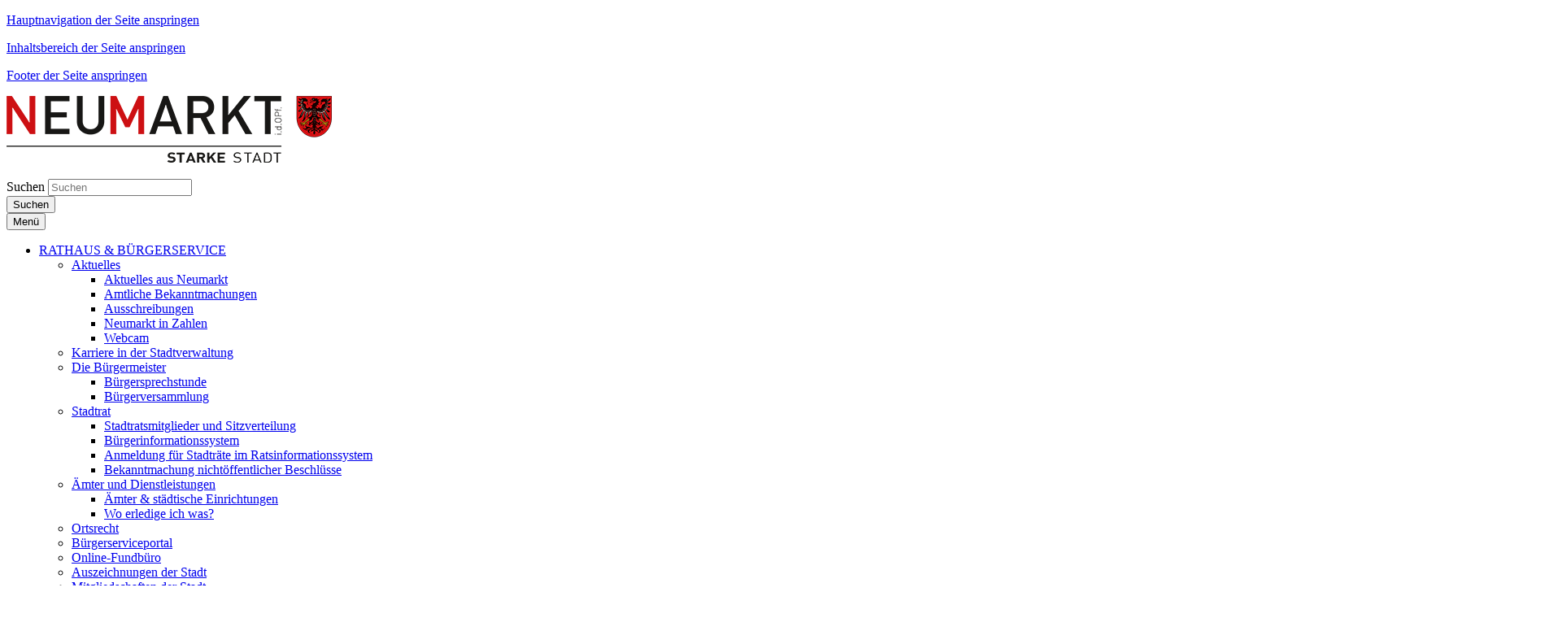

--- FILE ---
content_type: text/html; charset=utf-8
request_url: https://www.neumarkt.de/kultur-stadtinfo/veranstaltungen-und-feste/feste/
body_size: 132545
content:





















<!doctype html>
<html lang="de">
<head data-name="LdStandard-Photobox_2#head">
    

    









<!-- data-name="LdHtmlHead-Photobox_2" -->
<meta charset="utf-8">
<meta name="viewport" content="width=device-width, initial-scale=1.0" />
<meta name="msapplication-config" content="/templates/master/images/browserconfig.xml" />
<meta http-equiv="X-UA-Compatible" content="IE=edge" />
<link rel="shortcut icon" href="/templates/submaster_st_neumarkt/images/favicon.ico" />
<link rel="apple-touch-icon" href="/templates/submaster_st_neumarkt/images/apple-icon-180x180.png" />
<link rel="manifest" href="/templates/master/images/manifest.json" />











<!-- data-name="LdBuilderCookieBasedContent-Master" -->



<script type="text/javascript">var googleapikey = 'AIzaSyBq0tMvsaWX1Fv3m3DomN_pWaHDHE-tQNE';</script>
<link href="/DependencyHandler.axd?s=L3RlbXBsYXRlcy9zdGFkdF9uZXVtYXJrdC9jc3MvdGVtcGxhdGUuY3NzOy9jc3MvUGFja2FnZXMvZm9udC1hd2Vzb21lLmNzczsvY3NzL2xkUGFja2FnZXMvTGRMZWdhbHNDb29raWVTZWxlY3Rpb24uY3NzOw&amp;t=Css&amp;cdv=1175901882" type="text/css" rel="stylesheet"/>


















<!-- data-name="LdHookHtmlHead-Photobox_2" -->



    
        <meta name="description" content="" />
        <meta name="keywords" content="" />
        <meta name="robots" content="index, follow" />

    <title>Feste | Stadt Neumarkt</title>
    

    <meta name="searchtopic" content="Webpage" />
    <meta name="protected" content="False" />
    <meta name="cid" content="5338" />
    <meta name="updatedate" content="18.11.2025 12:34:14" />

    
    











<!-- data-name="LdHookBeforeHeadClosing-Photobox_2"-->


</head>

<body id="Standard" class="debug-mode-on no-mobile design-master design-master-photobox_2 design-submaster-photobox_2 design-stadt_neumarkt i i5 is-not-invert hr-none hr-normal no-element-zoom" data-name="LdStandard-Photobox_2#body" data-map-type="openstreetmap">

    
        


<nav aria-label="Sprunglinks" id="Skiplinks" class="skiplinks text-right" data-name="LdSkiplinks-Photobox_2">
        <p class="mb-0">
            <a class="sr-only sr-only-focusable" href=#MainMenu>Hauptnavigation der Seite anspringen</a>
        </p>
        <p class="mb-0">
            <a class="sr-only sr-only-focusable" href=#Content>Inhaltsbereich der Seite anspringen</a>
        </p>
        <p class="mb-0">
            <a class="sr-only sr-only-focusable" href=#Footer>Footer der Seite anspringen</a>
        </p>
</nav>


    
    












<div id="Header" class=" header-content position-relative" data-name="LdWrapperHeader-Photobox_2">
    
</div>













<header id="ActionBar" class="actionbar-content  " data-name="LdHeaderActionbar-Photobox_2">

    

    <div class="container pt-3 ">
        <div class="row ">
            <div class="col-sm-12 col-md-5">
                









<div id="HeaderLogo" class="headerlogo headerlogo-content logo" data-name="LdHeaderLogo-Photobox_2">

        <div class="row">
            <div class="col">
                <a href="/" class="home" title="Zur Startseite von Stadt Neumarkt">
                    <img class="img-fluid" src="/templates/submaster_st_neumarkt/images/Logo.png" title="Logo Stadt Neumarkt" alt="Zur Startseite von Stadt Neumarkt" />
                </a>
            </div>
        </div>

</div>

            </div>

            <div class="col-sm-12 col-md-7">

                
                    <div id="ActionBarMeta" class="row justify-content-sm-center">
                        <div class="col-sm-12">
                            











<nav id="MetaNavigation" aria-label="Meta-Navigation" class="nav-content  " data-name="LdMetaNavigation-Photobox_2">
    <ul class="nav meta d-inline-flex w-sm-down-100 justify-content-center justify-content-md-end  ">


    </ul>
</nav>
                        </div>
                    </div>

                    <div id="ActionBarSearchbar" class="row justify-content-md-end">
                        <div class="col-sm-12 col-md-7 my-3">
                            <!--Donut#[base64]#-->

























<div id="Searchbar-2384636" class="row overflow-hidden  searchbar-content grid-content mb-0" data-name="LdBuilderSearchbar-Master">
    <div class="col  ">

        <div class="">

            
                            <form id="SearchbarSearchSearchBar" class="my-2" action="/meta/suche/" method="GET">
            <div class="input-group d-flex flex-row  ">
                    <label class="just-for-bitv" for="Inputfield-2384636">Suchen</label> 
                <input id="Inputfield-2384636" class="form-control search-autocomplete" type="text" name="q" placeholder="Suchen" value="" autocomplete="off">
                        <div class="input-group-prepend mr-0 ml-n1">
                        <button id="SearchBarButton-2384636" class="btn btn-default input-group-text d-block" type="submit" aria-label="Suche starten">

                    <i class="fa fa-search" aria-hidden="true"></i>
                    <span class="just-for-bitv">Suchen</span>

                        </button>
                        </div>
            </div>
                </form>
        </div>

    </div>
</div>


    <div class="d-none autocompletion-attributes"
         data-base-classname="Searchbar"
         data-source-url="/komx/Surface/LdSearch/AutoComplete?rootId=4445&amp;take=10"
         data-available-tags="[]"
         data-target-searchform-id="SearchbarSearchSearchBar"></div>

<!--EndDonut-->
                        </div>
                    </div>
            </div>
        </div>
    </div>
</header>














<div id="Topbar" class="topbar-content  sticky-top is-sticky" data-name="LdHeaderTopbar-Photobox_2">
    <div class=" ">
        <div class="row no-gutters ">
            <div class="col-sm-12 ">
                
                










        <nav id="MainMenu" aria-label="Hauptnavigation" class="bootstrap-style navbar navbar-expand-lg text-custom bg-width-fullwidth bg-primary double-tap mainmenu-content " data-name="LdMainMenu-Photobox_2#Bootstrap">
            <div class="container  ">
                <button class="navbar-toggler my-1 navbar-dark" type="button" data-toggle="collapse" data-target="#NavbarContent" aria-controls="NavbarContent" aria-expanded="false" >
                    
                    <!-- BITV: ESPRO-6027, Mobiler Menübutton hat falschen Markup -->
                    <span class="navbar-line"></span>
                    <span class="navbar-line"></span>
                    <span class="navbar-line"></span>
                    <span class="navbar-line"></span>
                    <span class="navbar-brand pt-1">Menü</span> <!-- BITV: ESPRO-6027 falscher Markup ausgetauscht -->
                </button>

                <div id="NavbarContent" class="navbar-singlecolor navbar-collapse collapse bg-transparent">
                    






        <ul class="navbar-nav mx-3 mx-lg-0 nav-level-1" data-name="LdMenu-Photobox_2#MainMenu#Level_1#MenuDepth_3">


                <li class="nav-item nav-item-1  dropdown">
                    <a role="button" class="nav-item-link nav-link nav-item-link text-wrap py-2 pl-2 py-lg-3 pl-lg-3 dropdown-toggle " href="/rathaus-buergerservice/"  data-hover="dropdown" data-expand=""  aria-expanded="false" >
                        <span class="  "> RATHAUS &amp; B&#220;RGERSERVICE

                            

                        </span>
                    </a>
        <ul class="dropdown-menu nav-level-2" data-name="LdMenu-Photobox_2#MainMenu#Level_2#MenuDepth_3">


                <li class="nav-sub-item-1  dropdown-submenu ">
                    <a role="button" class="nav-sub-item-link text-wrap dropdown-toggle has-children py-2 pl-3 py-lg-2 pl-lg-2  " href="/rathaus-buergerservice/aktuelles/"  data-hover="" data-expand=""  aria-expanded="false" >
                        <span class="  pl-3 pl-lg-2 d-block"> Aktuelles

                            

                        </span>
                    </a>
        <ul class="dropdown-menu nav-level-3" data-name="LdMenu-Photobox_2#MainMenu#Level_3#MenuDepth_3">


                <li class="nav-sub-item-1  ">
                    <a role="button" class="nav-sub-item-link text-wrap py-2 pl-4 py-lg-2 pl-lg-2  " href="/rathaus-buergerservice/aktuelles/aktuelles-aus-neumarkt/"  data-hover="" data-expand="" >
                        <span class="  pl-4 pl-lg-2 d-block"> Aktuelles aus Neumarkt

                            

                        </span>
                    </a>
		            
                </li>
                <li class="nav-sub-item-2  ">
                    <a role="button" class="nav-sub-item-link text-wrap py-2 pl-4 py-lg-2 pl-lg-2  " href="/rathaus-buergerservice/aktuelles/amtliche-bekanntmachungen/"  data-hover="" data-expand="" >
                        <span class="  pl-4 pl-lg-2 d-block"> Amtliche Bekanntmachungen

                            

                        </span>
                    </a>
		            
                </li>
                <li class="nav-sub-item-3  ">
                    <a role="button" class="nav-sub-item-link text-wrap py-2 pl-4 py-lg-2 pl-lg-2  " href="/rathaus-buergerservice/aktuelles/ausschreibungen/"  data-hover="" data-expand="" >
                        <span class="  pl-4 pl-lg-2 d-block"> Ausschreibungen

                            

                        </span>
                    </a>
		            
                </li>
                <li class="nav-sub-item-4  ">
                    <a role="button" class="nav-sub-item-link text-wrap py-2 pl-4 py-lg-2 pl-lg-2  " href="/rathaus-buergerservice/aktuelles/neumarkt-in-zahlen/"  data-hover="" data-expand="" >
                        <span class="  pl-4 pl-lg-2 d-block"> Neumarkt in Zahlen

                            

                        </span>
                    </a>
		            
                </li>
                <li class="nav-sub-item-5  ">
                    <a role="button" class="nav-sub-item-link text-wrap py-2 pl-4 py-lg-2 pl-lg-2  " href="/rathaus-buergerservice/aktuelles/webcam/"  data-hover="" data-expand="" >
                        <span class="  pl-4 pl-lg-2 d-block"> Webcam

                            

                        </span>
                    </a>
		            
                </li>
        </ul>
		            
                        <i class="fa fa-angle-down nav-item-toggle py-2 py-lg-2 " aria-hidden="true" data-toggle="dropdown"></i>
                </li>
                <li class="nav-sub-item-2  ">
                    <a role="button" class="nav-sub-item-link text-wrap py-2 pl-3 py-lg-2 pl-lg-2  " href="/rathaus-buergerservice/karriere-in-der-stadtverwaltung/"  data-hover="" data-expand="" >
                        <span class="  pl-3 pl-lg-2 d-block"> Karriere in der Stadtverwaltung

                            

                        </span>
                    </a>
		            
                </li>
                <li class="nav-sub-item-3  dropdown-submenu ">
                    <a role="button" class="nav-sub-item-link text-wrap dropdown-toggle has-children py-2 pl-3 py-lg-2 pl-lg-2  " href="/rathaus-buergerservice/die-buergermeister/"  data-hover="" data-expand=""  aria-expanded="false" >
                        <span class="  pl-3 pl-lg-2 d-block"> Die B&#252;rgermeister

                            

                        </span>
                    </a>
        <ul class="dropdown-menu nav-level-3" data-name="LdMenu-Photobox_2#MainMenu#Level_3#MenuDepth_3">


                <li class="nav-sub-item-1  ">
                    <a role="button" class="nav-sub-item-link text-wrap py-2 pl-4 py-lg-2 pl-lg-2  " href="/rathaus-buergerservice/die-buergermeister/buergersprechstunde/"  data-hover="" data-expand="" >
                        <span class="  pl-4 pl-lg-2 d-block"> B&#252;rgersprechstunde

                            

                        </span>
                    </a>
		            
                </li>
                <li class="nav-sub-item-2  ">
                    <a role="button" class="nav-sub-item-link text-wrap py-2 pl-4 py-lg-2 pl-lg-2  " href="/rathaus-buergerservice/die-buergermeister/buergerversammlung/"  data-hover="" data-expand="" >
                        <span class="  pl-4 pl-lg-2 d-block"> B&#252;rgerversammlung

                            

                        </span>
                    </a>
		            
                </li>
        </ul>
		            
                        <i class="fa fa-angle-down nav-item-toggle py-2 py-lg-2 " aria-hidden="true" data-toggle="dropdown"></i>
                </li>
                <li class="nav-sub-item-4  dropdown-submenu ">
                    <a role="button" class="nav-sub-item-link text-wrap dropdown-toggle has-children py-2 pl-3 py-lg-2 pl-lg-2  " href="/rathaus-buergerservice/stadtrat/"  data-hover="" data-expand=""  aria-expanded="false" >
                        <span class="  pl-3 pl-lg-2 d-block"> Stadtrat

                            

                        </span>
                    </a>
        <ul class="dropdown-menu nav-level-3" data-name="LdMenu-Photobox_2#MainMenu#Level_3#MenuDepth_3">


                <li class="nav-sub-item-1  ">
                    <a role="button" class="nav-sub-item-link text-wrap py-2 pl-4 py-lg-2 pl-lg-2  " href="/rathaus-buergerservice/stadtrat/stadtratsmitglieder-und-sitzverteilung/"  data-hover="" data-expand="" >
                        <span class="  pl-4 pl-lg-2 d-block"> Stadtratsmitglieder und Sitzverteilung

                            

                        </span>
                    </a>
		            
                </li>
                <li class="nav-sub-item-2  ">
                    <a role="button" class="nav-sub-item-link text-wrap py-2 pl-4 py-lg-2 pl-lg-2  " href="/rathaus-buergerservice/stadtrat/buergerinformationssystem/" target="_blank" data-hover="" data-expand="" >
                        <span class="  pl-4 pl-lg-2 d-block"> B&#252;rgerinformationssystem

                            

                        </span>
                    </a>
		            
                </li>
                <li class="nav-sub-item-3  ">
                    <a role="button" class="nav-sub-item-link text-wrap py-2 pl-4 py-lg-2 pl-lg-2  " href="/rathaus-buergerservice/stadtrat/anmeldung-fuer-stadtraete-im-ratsinformationssystem/" target="_blank" data-hover="" data-expand="" >
                        <span class="  pl-4 pl-lg-2 d-block"> Anmeldung f&#252;r Stadtr&#228;te im Ratsinformationssystem

                            

                        </span>
                    </a>
		            
                </li>
                <li class="nav-sub-item-4  ">
                    <a role="button" class="nav-sub-item-link text-wrap py-2 pl-4 py-lg-2 pl-lg-2  " href="/rathaus-buergerservice/stadtrat/bekanntmachung-nichtoeffentlicher-beschluesse/"  data-hover="" data-expand="" >
                        <span class="  pl-4 pl-lg-2 d-block"> Bekanntmachung nicht&#246;ffentlicher Beschl&#252;sse

                            

                        </span>
                    </a>
		            
                </li>
        </ul>
		            
                        <i class="fa fa-angle-down nav-item-toggle py-2 py-lg-2 " aria-hidden="true" data-toggle="dropdown"></i>
                </li>
                <li class="nav-sub-item-5  dropdown-submenu ">
                    <a role="button" class="nav-sub-item-link text-wrap dropdown-toggle has-children py-2 pl-3 py-lg-2 pl-lg-2  " href="/rathaus-buergerservice/aemter-und-dienstleistungen/"  data-hover="" data-expand=""  aria-expanded="false" >
                        <span class="  pl-3 pl-lg-2 d-block"> &#196;mter und Dienstleistungen

                            

                        </span>
                    </a>
        <ul class="dropdown-menu nav-level-3" data-name="LdMenu-Photobox_2#MainMenu#Level_3#MenuDepth_3">


                <li class="nav-sub-item-1  ">
                    <a role="button" class="nav-sub-item-link text-wrap py-2 pl-4 py-lg-2 pl-lg-2  " href="/rathaus-buergerservice/aemter-und-dienstleistungen/aemter-staedtische-einrichtungen/"  data-hover="" data-expand="" >
                        <span class="  pl-4 pl-lg-2 d-block"> &#196;mter &amp; st&#228;dtische Einrichtungen

                            

                        </span>
                    </a>
		            
                </li>
                <li class="nav-sub-item-2  ">
                    <a role="button" class="nav-sub-item-link text-wrap py-2 pl-4 py-lg-2 pl-lg-2  " href="/rathaus-buergerservice/aemter-und-dienstleistungen/wo-erledige-ich-was/"  data-hover="" data-expand="" >
                        <span class="  pl-4 pl-lg-2 d-block"> Wo erledige ich was?

                            

                        </span>
                    </a>
		            
                </li>
        </ul>
		            
                        <i class="fa fa-angle-down nav-item-toggle py-2 py-lg-2 " aria-hidden="true" data-toggle="dropdown"></i>
                </li>
                <li class="nav-sub-item-6  ">
                    <a role="button" class="nav-sub-item-link text-wrap py-2 pl-3 py-lg-2 pl-lg-2  " href="/rathaus-buergerservice/ortsrecht/"  data-hover="" data-expand="" >
                        <span class="  pl-3 pl-lg-2 d-block"> Ortsrecht

                            

                        </span>
                    </a>
		            
                </li>
                <li class="nav-sub-item-7  ">
                    <a role="button" class="nav-sub-item-link text-wrap py-2 pl-3 py-lg-2 pl-lg-2  " href="/rathaus-buergerservice/buergerserviceportal/" target="_blank" data-hover="" data-expand="" >
                        <span class="  pl-3 pl-lg-2 d-block"> B&#252;rgerserviceportal

                            

                        </span>
                    </a>
		            
                </li>
                <li class="nav-sub-item-8  ">
                    <a role="button" class="nav-sub-item-link text-wrap py-2 pl-3 py-lg-2 pl-lg-2  " href="/rathaus-buergerservice/online-fundbuero/"  data-hover="" data-expand="" >
                        <span class="  pl-3 pl-lg-2 d-block"> Online-Fundb&#252;ro

                            

                        </span>
                    </a>
		            
                </li>
                <li class="nav-sub-item-9  ">
                    <a role="button" class="nav-sub-item-link text-wrap py-2 pl-3 py-lg-2 pl-lg-2  " href="/rathaus-buergerservice/auszeichnungen-der-stadt/"  data-hover="" data-expand="" >
                        <span class="  pl-3 pl-lg-2 d-block"> Auszeichnungen der Stadt

                            

                        </span>
                    </a>
		            
                </li>
                <li class="nav-sub-item-10  ">
                    <a role="button" class="nav-sub-item-link text-wrap py-2 pl-3 py-lg-2 pl-lg-2  " href="/rathaus-buergerservice/mitgliedschaften-der-stadt/"  data-hover="" data-expand="" >
                        <span class="  pl-3 pl-lg-2 d-block"> Mitgliedschaften der Stadt

                            

                        </span>
                    </a>
		            
                </li>
                <li class="nav-sub-item-11  dropdown-submenu ">
                    <a role="button" class="nav-sub-item-link text-wrap dropdown-toggle has-children py-2 pl-3 py-lg-2 pl-lg-2  " href="/rathaus-buergerservice/staedtepartnerschaften/"  data-hover="" data-expand=""  aria-expanded="false" >
                        <span class="  pl-3 pl-lg-2 d-block"> St&#228;dtepartnerschaften

                            

                        </span>
                    </a>
        <ul class="dropdown-menu nav-level-3" data-name="LdMenu-Photobox_2#MainMenu#Level_3#MenuDepth_3">


                <li class="nav-sub-item-1  ">
                    <a role="button" class="nav-sub-item-link text-wrap py-2 pl-4 py-lg-2 pl-lg-2  " href="/rathaus-buergerservice/staedtepartnerschaften/issoire-frankreich/"  data-hover="" data-expand="" >
                        <span class="  pl-4 pl-lg-2 d-block"> Issoire, Frankreich

                            

                        </span>
                    </a>
		            
                </li>
                <li class="nav-sub-item-2  ">
                    <a role="button" class="nav-sub-item-link text-wrap py-2 pl-4 py-lg-2 pl-lg-2  " href="/rathaus-buergerservice/staedtepartnerschaften/mistelbach-oesterreich/"  data-hover="" data-expand="" >
                        <span class="  pl-4 pl-lg-2 d-block"> Mistelbach, &#214;sterreich

                            

                        </span>
                    </a>
		            
                </li>
        </ul>
		            
                        <i class="fa fa-angle-down nav-item-toggle py-2 py-lg-2 " aria-hidden="true" data-toggle="dropdown"></i>
                </li>
                <li class="nav-sub-item-12  ">
                    <a role="button" class="nav-sub-item-link text-wrap py-2 pl-3 py-lg-2 pl-lg-2  " href="/rathaus-buergerservice/wichtige-rufnummern/"  data-hover="" data-expand="" >
                        <span class="  pl-3 pl-lg-2 d-block"> Wichtige Rufnummern

                            

                        </span>
                    </a>
		            
                </li>
        </ul>
		            
                        <i class="fa fa-angle-down nav-item-toggle py-2 py-lg-3 " aria-hidden="true" data-toggle="dropdown"></i>
                </li>
                <li class="nav-item nav-item-2  dropdown">
                    <a role="button" class="nav-item-link nav-link nav-item-link text-wrap py-2 pl-2 py-lg-3 pl-lg-3 dropdown-toggle " href="/leben-soziales/"  data-hover="dropdown" data-expand=""  aria-expanded="false" >
                        <span class="  "> LEBEN &amp; SOZIALES

                            

                        </span>
                    </a>
        <ul class="dropdown-menu nav-level-2" data-name="LdMenu-Photobox_2#MainMenu#Level_2#MenuDepth_3">


                <li class="nav-sub-item-1  dropdown-submenu ">
                    <a role="button" class="nav-sub-item-link text-wrap dropdown-toggle has-children py-2 pl-3 py-lg-2 pl-lg-2  " href="/leben-soziales/schulen/"  data-hover="" data-expand=""  aria-expanded="false" >
                        <span class="  pl-3 pl-lg-2 d-block"> Schulen

                            

                        </span>
                    </a>
        <ul class="dropdown-menu nav-level-3" data-name="LdMenu-Photobox_2#MainMenu#Level_3#MenuDepth_3">


                <li class="nav-sub-item-1  ">
                    <a role="button" class="nav-sub-item-link text-wrap py-2 pl-4 py-lg-2 pl-lg-2  " href="/leben-soziales/schulen/grundschulen/"  data-hover="" data-expand="" >
                        <span class="  pl-4 pl-lg-2 d-block"> Grundschulen

                            

                        </span>
                    </a>
		            
                </li>
                <li class="nav-sub-item-2  ">
                    <a role="button" class="nav-sub-item-link text-wrap py-2 pl-4 py-lg-2 pl-lg-2  " href="/leben-soziales/schulen/mittelschulen/"  data-hover="" data-expand="" >
                        <span class="  pl-4 pl-lg-2 d-block"> Mittelschulen

                            

                        </span>
                    </a>
		            
                </li>
                <li class="nav-sub-item-3  ">
                    <a role="button" class="nav-sub-item-link text-wrap py-2 pl-4 py-lg-2 pl-lg-2  " href="/leben-soziales/schulen/weiterfuehrende-schulen/"  data-hover="" data-expand="" >
                        <span class="  pl-4 pl-lg-2 d-block"> Weiterf&#252;hrende Schulen

                            

                        </span>
                    </a>
		            
                </li>
                <li class="nav-sub-item-4  ">
                    <a role="button" class="nav-sub-item-link text-wrap py-2 pl-4 py-lg-2 pl-lg-2  " href="/leben-soziales/schulen/hochschuleinrichtungen/"  data-hover="" data-expand="" >
                        <span class="  pl-4 pl-lg-2 d-block"> Hochschuleinrichtungen

                            

                        </span>
                    </a>
		            
                </li>
                <li class="nav-sub-item-5  ">
                    <a role="button" class="nav-sub-item-link text-wrap py-2 pl-4 py-lg-2 pl-lg-2  " href="/leben-soziales/schulen/berufliche-und-sonstige-schulen/"  data-hover="" data-expand="" >
                        <span class="  pl-4 pl-lg-2 d-block"> Berufliche und sonstige Schulen

                            

                        </span>
                    </a>
		            
                </li>
                <li class="nav-sub-item-6  ">
                    <a role="button" class="nav-sub-item-link text-wrap py-2 pl-4 py-lg-2 pl-lg-2  " href="/leben-soziales/schulen/erwachsenenbildung/"  data-hover="" data-expand="" >
                        <span class="  pl-4 pl-lg-2 d-block"> Erwachsenenbildung

                            

                        </span>
                    </a>
		            
                </li>
                <li class="nav-sub-item-7  ">
                    <a role="button" class="nav-sub-item-link text-wrap py-2 pl-4 py-lg-2 pl-lg-2  " href="/leben-soziales/schulen/sing-und-musikschule/" target="_blank" data-hover="" data-expand="" >
                        <span class="  pl-4 pl-lg-2 d-block"> Sing- und Musikschule

                            

                        </span>
                    </a>
		            
                </li>
        </ul>
		            
                        <i class="fa fa-angle-down nav-item-toggle py-2 py-lg-2 " aria-hidden="true" data-toggle="dropdown"></i>
                </li>
                <li class="nav-sub-item-2  dropdown-submenu ">
                    <a role="button" class="nav-sub-item-link text-wrap dropdown-toggle has-children py-2 pl-3 py-lg-2 pl-lg-2  " href="/leben-soziales/soziale-angebote-und-einrichtungen/"  data-hover="" data-expand=""  aria-expanded="false" >
                        <span class="  pl-3 pl-lg-2 d-block"> Soziale Angebote und Einrichtungen

                            

                        </span>
                    </a>
        <ul class="dropdown-menu nav-level-3" data-name="LdMenu-Photobox_2#MainMenu#Level_3#MenuDepth_3">


                <li class="nav-sub-item-1  ">
                    <a role="button" class="nav-sub-item-link text-wrap py-2 pl-4 py-lg-2 pl-lg-2  " href="/leben-soziales/soziale-angebote-und-einrichtungen/neumarkter-familienkarte/" target="_blank" data-hover="" data-expand="" >
                        <span class="  pl-4 pl-lg-2 d-block"> Neumarkter Familienkarte

                            

                        </span>
                    </a>
		            
                </li>
                <li class="nav-sub-item-2  ">
                    <a role="button" class="nav-sub-item-link text-wrap py-2 pl-4 py-lg-2 pl-lg-2  " href="/leben-soziales/soziale-angebote-und-einrichtungen/kinderbetreuung/"  data-hover="" data-expand="" >
                        <span class="  pl-4 pl-lg-2 d-block"> Kinderbetreuung

                            

                        </span>
                    </a>
		            
                </li>
                <li class="nav-sub-item-3  ">
                    <a role="button" class="nav-sub-item-link text-wrap py-2 pl-4 py-lg-2 pl-lg-2  " href="/leben-soziales/soziale-angebote-und-einrichtungen/ferienbetreuung/"  data-hover="" data-expand="" >
                        <span class="  pl-4 pl-lg-2 d-block"> Ferienbetreuung

                            

                        </span>
                    </a>
		            
                </li>
                <li class="nav-sub-item-4  ">
                    <a role="button" class="nav-sub-item-link text-wrap py-2 pl-4 py-lg-2 pl-lg-2  " href="/leben-soziales/soziale-angebote-und-einrichtungen/jugendbuero/" target="_blank" data-hover="" data-expand="" >
                        <span class="  pl-4 pl-lg-2 d-block"> Jugendb&#252;ro

                            

                        </span>
                    </a>
		            
                </li>
                <li class="nav-sub-item-5  ">
                    <a role="button" class="nav-sub-item-link text-wrap py-2 pl-4 py-lg-2 pl-lg-2  " href="/leben-soziales/soziale-angebote-und-einrichtungen/g6/" target="_blank" data-hover="" data-expand="" >
                        <span class="  pl-4 pl-lg-2 d-block"> G6

                            

                        </span>
                    </a>
		            
                </li>
                <li class="nav-sub-item-6  ">
                    <a role="button" class="nav-sub-item-link text-wrap py-2 pl-4 py-lg-2 pl-lg-2  " href="/leben-soziales/soziale-angebote-und-einrichtungen/menschen-mit-behinderung/"  data-hover="" data-expand="" >
                        <span class="  pl-4 pl-lg-2 d-block"> Menschen mit Behinderung

                            

                        </span>
                    </a>
		            
                </li>
                <li class="nav-sub-item-7  ">
                    <a role="button" class="nav-sub-item-link text-wrap py-2 pl-4 py-lg-2 pl-lg-2  " href="/leben-soziales/soziale-angebote-und-einrichtungen/senioren/"  data-hover="" data-expand="" >
                        <span class="  pl-4 pl-lg-2 d-block"> Senioren

                            

                        </span>
                    </a>
		            
                </li>
                <li class="nav-sub-item-8  ">
                    <a role="button" class="nav-sub-item-link text-wrap py-2 pl-4 py-lg-2 pl-lg-2  " href="/leben-soziales/soziale-angebote-und-einrichtungen/stadtbibliothek/" target="_blank" data-hover="" data-expand="" >
                        <span class="  pl-4 pl-lg-2 d-block"> Stadtbibliothek

                            

                        </span>
                    </a>
		            
                </li>
                <li class="nav-sub-item-9  ">
                    <a role="button" class="nav-sub-item-link text-wrap py-2 pl-4 py-lg-2 pl-lg-2  " href="/leben-soziales/soziale-angebote-und-einrichtungen/buergerhaus/"  data-hover="" data-expand="" >
                        <span class="  pl-4 pl-lg-2 d-block"> B&#252;rgerhaus

                            

                        </span>
                    </a>
		            
                </li>
                <li class="nav-sub-item-10  ">
                    <a role="button" class="nav-sub-item-link text-wrap py-2 pl-4 py-lg-2 pl-lg-2  " href="/leben-soziales/soziale-angebote-und-einrichtungen/buergerzentrum-in-der-alten-schule/"  data-hover="" data-expand="" >
                        <span class="  pl-4 pl-lg-2 d-block"> B&#252;rgerzentrum in der Alten Schule

                            

                        </span>
                    </a>
		            
                </li>
        </ul>
		            
                        <i class="fa fa-angle-down nav-item-toggle py-2 py-lg-2 " aria-hidden="true" data-toggle="dropdown"></i>
                </li>
                <li class="nav-sub-item-3  dropdown-submenu ">
                    <a role="button" class="nav-sub-item-link text-wrap dropdown-toggle has-children py-2 pl-3 py-lg-2 pl-lg-2  " href="/leben-soziales/sport-und-freizeit/"  data-hover="" data-expand=""  aria-expanded="false" >
                        <span class="  pl-3 pl-lg-2 d-block"> Sport und Freizeit

                            

                        </span>
                    </a>
        <ul class="dropdown-menu nav-level-3" data-name="LdMenu-Photobox_2#MainMenu#Level_3#MenuDepth_3">


                <li class="nav-sub-item-1  ">
                    <a role="button" class="nav-sub-item-link text-wrap py-2 pl-4 py-lg-2 pl-lg-2  " href="/leben-soziales/sport-und-freizeit/vereine-in-neumarkt/" target="_blank" data-hover="" data-expand="" >
                        <span class="  pl-4 pl-lg-2 d-block"> Vereine in Neumarkt

                            

                        </span>
                    </a>
		            
                </li>
                <li class="nav-sub-item-2  ">
                    <a role="button" class="nav-sub-item-link text-wrap py-2 pl-4 py-lg-2 pl-lg-2  " href="/leben-soziales/sport-und-freizeit/ausflugsziele/" target="_blank" data-hover="" data-expand="" >
                        <span class="  pl-4 pl-lg-2 d-block"> Ausflugsziele

                            

                        </span>
                    </a>
		            
                </li>
                <li class="nav-sub-item-3  ">
                    <a role="button" class="nav-sub-item-link text-wrap py-2 pl-4 py-lg-2 pl-lg-2  " href="/leben-soziales/sport-und-freizeit/lgs-park/"  data-hover="" data-expand="" >
                        <span class="  pl-4 pl-lg-2 d-block"> LGS-Park

                            

                        </span>
                    </a>
		            
                </li>
                <li class="nav-sub-item-4  ">
                    <a role="button" class="nav-sub-item-link text-wrap py-2 pl-4 py-lg-2 pl-lg-2  " href="/leben-soziales/sport-und-freizeit/schlossbad/" target="_blank" data-hover="" data-expand="" >
                        <span class="  pl-4 pl-lg-2 d-block"> Schlossbad

                            

                        </span>
                    </a>
		            
                </li>
                <li class="nav-sub-item-5  ">
                    <a role="button" class="nav-sub-item-link text-wrap py-2 pl-4 py-lg-2 pl-lg-2  " href="/leben-soziales/sport-und-freizeit/golfen/" target="_blank" data-hover="" data-expand="" >
                        <span class="  pl-4 pl-lg-2 d-block"> Golfen

                            

                        </span>
                    </a>
		            
                </li>
                <li class="nav-sub-item-6  ">
                    <a role="button" class="nav-sub-item-link text-wrap py-2 pl-4 py-lg-2 pl-lg-2  " href="/leben-soziales/sport-und-freizeit/radeln/" target="_blank" data-hover="" data-expand="" >
                        <span class="  pl-4 pl-lg-2 d-block"> Radeln

                            

                        </span>
                    </a>
		            
                </li>
                <li class="nav-sub-item-7  ">
                    <a role="button" class="nav-sub-item-link text-wrap py-2 pl-4 py-lg-2 pl-lg-2  " href="/leben-soziales/sport-und-freizeit/wandern/" target="_blank" data-hover="" data-expand="" >
                        <span class="  pl-4 pl-lg-2 d-block"> Wandern

                            

                        </span>
                    </a>
		            
                </li>
                <li class="nav-sub-item-8  ">
                    <a role="button" class="nav-sub-item-link text-wrap py-2 pl-4 py-lg-2 pl-lg-2  " href="/leben-soziales/sport-und-freizeit/feste/"  data-hover="" data-expand="" >
                        <span class="  pl-4 pl-lg-2 d-block"> Feste

                            

                        </span>
                    </a>
		            
                </li>
                <li class="nav-sub-item-9  ">
                    <a role="button" class="nav-sub-item-link text-wrap py-2 pl-4 py-lg-2 pl-lg-2  " href="/leben-soziales/sport-und-freizeit/maerkte/"  data-hover="" data-expand="" >
                        <span class="  pl-4 pl-lg-2 d-block"> M&#228;rkte

                            

                        </span>
                    </a>
		            
                </li>
                <li class="nav-sub-item-10  ">
                    <a role="button" class="nav-sub-item-link text-wrap py-2 pl-4 py-lg-2 pl-lg-2  " href="/leben-soziales/sport-und-freizeit/spiel-und-bolzplaetze/"  data-hover="" data-expand="" >
                        <span class="  pl-4 pl-lg-2 d-block"> Spiel- und Bolzpl&#228;tze

                            

                        </span>
                    </a>
		            
                </li>
        </ul>
		            
                        <i class="fa fa-angle-down nav-item-toggle py-2 py-lg-2 " aria-hidden="true" data-toggle="dropdown"></i>
                </li>
                <li class="nav-sub-item-4  dropdown-submenu ">
                    <a role="button" class="nav-sub-item-link text-wrap dropdown-toggle has-children py-2 pl-3 py-lg-2 pl-lg-2  " href="/leben-soziales/verkehr/"  data-hover="" data-expand=""  aria-expanded="false" >
                        <span class="  pl-3 pl-lg-2 d-block"> Verkehr

                            

                        </span>
                    </a>
        <ul class="dropdown-menu nav-level-3" data-name="LdMenu-Photobox_2#MainMenu#Level_3#MenuDepth_3">


                <li class="nav-sub-item-1  ">
                    <a role="button" class="nav-sub-item-link text-wrap py-2 pl-4 py-lg-2 pl-lg-2  " href="/leben-soziales/verkehr/parkhaeuser/" target="_blank" data-hover="" data-expand="" >
                        <span class="  pl-4 pl-lg-2 d-block"> Parkh&#228;user

                            

                        </span>
                    </a>
		            
                </li>
                <li class="nav-sub-item-2  ">
                    <a role="button" class="nav-sub-item-link text-wrap py-2 pl-4 py-lg-2 pl-lg-2  " href="/leben-soziales/verkehr/handyparken/"  data-hover="" data-expand="" >
                        <span class="  pl-4 pl-lg-2 d-block"> Handyparken

                            

                        </span>
                    </a>
		            
                </li>
                <li class="nav-sub-item-3  ">
                    <a role="button" class="nav-sub-item-link text-wrap py-2 pl-4 py-lg-2 pl-lg-2  " href="/leben-soziales/verkehr/e-ladesaeulen/" target="_blank" data-hover="" data-expand="" >
                        <span class="  pl-4 pl-lg-2 d-block"> E-Lades&#228;ulen

                            

                        </span>
                    </a>
		            
                </li>
                <li class="nav-sub-item-4  ">
                    <a role="button" class="nav-sub-item-link text-wrap py-2 pl-4 py-lg-2 pl-lg-2  " href="/leben-soziales/verkehr/stadtbus-und-fahrplan/" target="_blank" data-hover="" data-expand="" >
                        <span class="  pl-4 pl-lg-2 d-block"> Stadtbus und Fahrplan

                            

                        </span>
                    </a>
		            
                </li>
                <li class="nav-sub-item-5  ">
                    <a role="button" class="nav-sub-item-link text-wrap py-2 pl-4 py-lg-2 pl-lg-2  " href="/leben-soziales/verkehr/aktuelle-baustellen/"  data-hover="" data-expand="" >
                        <span class="  pl-4 pl-lg-2 d-block"> Aktuelle Baustellen

                            

                        </span>
                    </a>
		            
                </li>
                <li class="nav-sub-item-6  ">
                    <a role="button" class="nav-sub-item-link text-wrap py-2 pl-4 py-lg-2 pl-lg-2  " href="/leben-soziales/verkehr/radverkehr/"  data-hover="" data-expand="" >
                        <span class="  pl-4 pl-lg-2 d-block"> Radverkehr

                            

                        </span>
                    </a>
		            
                </li>
                <li class="nav-sub-item-7  ">
                    <a role="button" class="nav-sub-item-link text-wrap py-2 pl-4 py-lg-2 pl-lg-2  " href="/leben-soziales/verkehr/baumassnahme-kurt-romstoeck-ring/"  data-hover="" data-expand="" >
                        <span class="  pl-4 pl-lg-2 d-block"> Bauma&#223;nahme Kurt-Romst&#246;ck-Ring

                            

                        </span>
                    </a>
		            
                </li>
        </ul>
		            
                        <i class="fa fa-angle-down nav-item-toggle py-2 py-lg-2 " aria-hidden="true" data-toggle="dropdown"></i>
                </li>
                <li class="nav-sub-item-5  dropdown-submenu ">
                    <a role="button" class="nav-sub-item-link text-wrap dropdown-toggle has-children py-2 pl-3 py-lg-2 pl-lg-2  " href="/leben-soziales/wohnen-in-neumarkt/"  data-hover="" data-expand=""  aria-expanded="false" >
                        <span class="  pl-3 pl-lg-2 d-block"> Wohnen in Neumarkt

                            

                        </span>
                    </a>
        <ul class="dropdown-menu nav-level-3" data-name="LdMenu-Photobox_2#MainMenu#Level_3#MenuDepth_3">


                <li class="nav-sub-item-1  ">
                    <a role="button" class="nav-sub-item-link text-wrap py-2 pl-4 py-lg-2 pl-lg-2  " href="/leben-soziales/wohnen-in-neumarkt/online-mietspiegel/"  data-hover="" data-expand="" >
                        <span class="  pl-4 pl-lg-2 d-block"> Online-Mietspiegel

                            

                        </span>
                    </a>
		            
                </li>
                <li class="nav-sub-item-2  ">
                    <a role="button" class="nav-sub-item-link text-wrap py-2 pl-4 py-lg-2 pl-lg-2  " href="/leben-soziales/wohnen-in-neumarkt/baugebiete/"  data-hover="" data-expand="" >
                        <span class="  pl-4 pl-lg-2 d-block"> Baugebiete

                            

                        </span>
                    </a>
		            
                </li>
                <li class="nav-sub-item-3  ">
                    <a role="button" class="nav-sub-item-link text-wrap py-2 pl-4 py-lg-2 pl-lg-2  " href="/leben-soziales/wohnen-in-neumarkt/bauvorhaben/"  data-hover="" data-expand="" >
                        <span class="  pl-4 pl-lg-2 d-block"> Bauvorhaben

                            

                        </span>
                    </a>
		            
                </li>
        </ul>
		            
                        <i class="fa fa-angle-down nav-item-toggle py-2 py-lg-2 " aria-hidden="true" data-toggle="dropdown"></i>
                </li>
        </ul>
		            
                        <i class="fa fa-angle-down nav-item-toggle py-2 py-lg-3 " aria-hidden="true" data-toggle="dropdown"></i>
                </li>
                <li class="nav-item nav-item-3  dropdown">
                    <a role="button" class="nav-item-link nav-link nav-item-link text-wrap py-2 pl-2 py-lg-3 pl-lg-3 dropdown-toggle " href="/planen-bauen/"  data-hover="dropdown" data-expand=""  aria-expanded="false" >
                        <span class="  "> PLANEN &amp; BAUEN

                            

                        </span>
                    </a>
        <ul class="dropdown-menu nav-level-2" data-name="LdMenu-Photobox_2#MainMenu#Level_2#MenuDepth_3">


                <li class="nav-sub-item-1  dropdown-submenu ">
                    <a role="button" class="nav-sub-item-link text-wrap dropdown-toggle has-children py-2 pl-3 py-lg-2 pl-lg-2  " href="/planen-bauen/stadtentwicklung/"  data-hover="" data-expand=""  aria-expanded="false" >
                        <span class="  pl-3 pl-lg-2 d-block"> Stadtentwicklung

                            

                        </span>
                    </a>
        <ul class="dropdown-menu nav-level-3" data-name="LdMenu-Photobox_2#MainMenu#Level_3#MenuDepth_3">


                <li class="nav-sub-item-1  ">
                    <a role="button" class="nav-sub-item-link text-wrap py-2 pl-4 py-lg-2 pl-lg-2  " href="/planen-bauen/stadtentwicklung/grundlagen-staedtischer-planungen/"  data-hover="" data-expand="" >
                        <span class="  pl-4 pl-lg-2 d-block"> Grundlagen st&#228;dtischer Planungen

                            

                        </span>
                    </a>
		            
                </li>
                <li class="nav-sub-item-2  ">
                    <a role="button" class="nav-sub-item-link text-wrap py-2 pl-4 py-lg-2 pl-lg-2  " href="/planen-bauen/stadtentwicklung/bebauungsplaene-bauleitplanung/"  data-hover="" data-expand="" >
                        <span class="  pl-4 pl-lg-2 d-block"> Bebauungspl&#228;ne /Bauleitplanung

                            

                        </span>
                    </a>
		            
                </li>
                <li class="nav-sub-item-3  ">
                    <a role="button" class="nav-sub-item-link text-wrap py-2 pl-4 py-lg-2 pl-lg-2  " href="/planen-bauen/stadtentwicklung/stadtleitbild/"  data-hover="" data-expand="" >
                        <span class="  pl-4 pl-lg-2 d-block"> Stadtleitbild

                            

                        </span>
                    </a>
		            
                </li>
                <li class="nav-sub-item-4  ">
                    <a role="button" class="nav-sub-item-link text-wrap py-2 pl-4 py-lg-2 pl-lg-2  " href="/planen-bauen/stadtentwicklung/laermaktionsplan/"  data-hover="" data-expand="" >
                        <span class="  pl-4 pl-lg-2 d-block"> L&#228;rmaktionsplan

                            

                        </span>
                    </a>
		            
                </li>
                <li class="nav-sub-item-5  ">
                    <a role="button" class="nav-sub-item-link text-wrap py-2 pl-4 py-lg-2 pl-lg-2  " href="/planen-bauen/stadtentwicklung/stadtpark/"  data-hover="" data-expand="" >
                        <span class="  pl-4 pl-lg-2 d-block"> Stadtpark

                            

                        </span>
                    </a>
		            
                </li>
        </ul>
		            
                        <i class="fa fa-angle-down nav-item-toggle py-2 py-lg-2 " aria-hidden="true" data-toggle="dropdown"></i>
                </li>
                <li class="nav-sub-item-2  dropdown-submenu ">
                    <a role="button" class="nav-sub-item-link text-wrap dropdown-toggle has-children py-2 pl-3 py-lg-2 pl-lg-2  " href="/planen-bauen/ihr-bauvorhaben/"  data-hover="" data-expand=""  aria-expanded="false" >
                        <span class="  pl-3 pl-lg-2 d-block"> Ihr Bauvorhaben

                            

                        </span>
                    </a>
        <ul class="dropdown-menu nav-level-3" data-name="LdMenu-Photobox_2#MainMenu#Level_3#MenuDepth_3">


                <li class="nav-sub-item-1  ">
                    <a role="button" class="nav-sub-item-link text-wrap py-2 pl-4 py-lg-2 pl-lg-2  " href="/planen-bauen/ihr-bauvorhaben/digitaler-bauantrag/"  data-hover="" data-expand="" >
                        <span class="  pl-4 pl-lg-2 d-block"> Digitaler Bauantrag

                            

                        </span>
                    </a>
		            
                </li>
                <li class="nav-sub-item-2  ">
                    <a role="button" class="nav-sub-item-link text-wrap py-2 pl-4 py-lg-2 pl-lg-2  " href="/planen-bauen/ihr-bauvorhaben/fachstelle-nachhaltiges-bauen/"  data-hover="" data-expand="" >
                        <span class="  pl-4 pl-lg-2 d-block"> Fachstelle nachhaltiges Bauen

                            

                        </span>
                    </a>
		            
                </li>
                <li class="nav-sub-item-3  ">
                    <a role="button" class="nav-sub-item-link text-wrap py-2 pl-4 py-lg-2 pl-lg-2  " href="/planen-bauen/ihr-bauvorhaben/foerdermoeglichkeiten/"  data-hover="" data-expand="" >
                        <span class="  pl-4 pl-lg-2 d-block"> F&#246;rderm&#246;glichkeiten

                            

                        </span>
                    </a>
		            
                </li>
                <li class="nav-sub-item-4  ">
                    <a role="button" class="nav-sub-item-link text-wrap py-2 pl-4 py-lg-2 pl-lg-2  " href="/planen-bauen/ihr-bauvorhaben/bauvorbescheid/"  data-hover="" data-expand="" >
                        <span class="  pl-4 pl-lg-2 d-block"> Bauvorbescheid

                            

                        </span>
                    </a>
		            
                </li>
                <li class="nav-sub-item-5  ">
                    <a role="button" class="nav-sub-item-link text-wrap py-2 pl-4 py-lg-2 pl-lg-2  " href="/planen-bauen/ihr-bauvorhaben/baugenehmigung/"  data-hover="" data-expand="" >
                        <span class="  pl-4 pl-lg-2 d-block"> Baugenehmigung

                            

                        </span>
                    </a>
		            
                </li>
                <li class="nav-sub-item-6  ">
                    <a role="button" class="nav-sub-item-link text-wrap py-2 pl-4 py-lg-2 pl-lg-2  " href="/planen-bauen/ihr-bauvorhaben/bauberatung/"  data-hover="" data-expand="" >
                        <span class="  pl-4 pl-lg-2 d-block"> Bauberatung

                            

                        </span>
                    </a>
		            
                </li>
                <li class="nav-sub-item-7  ">
                    <a role="button" class="nav-sub-item-link text-wrap py-2 pl-4 py-lg-2 pl-lg-2  " href="/planen-bauen/ihr-bauvorhaben/baugebiete/"  data-hover="" data-expand="" >
                        <span class="  pl-4 pl-lg-2 d-block"> Baugebiete

                            

                        </span>
                    </a>
		            
                </li>
        </ul>
		            
                        <i class="fa fa-angle-down nav-item-toggle py-2 py-lg-2 " aria-hidden="true" data-toggle="dropdown"></i>
                </li>
                <li class="nav-sub-item-3  ">
                    <a role="button" class="nav-sub-item-link text-wrap py-2 pl-3 py-lg-2 pl-lg-2  " href="/planen-bauen/abteilung-bauwesen/"  data-hover="" data-expand="" >
                        <span class="  pl-3 pl-lg-2 d-block"> Abteilung Bauwesen

                            

                        </span>
                    </a>
		            
                </li>
                <li class="nav-sub-item-4  dropdown-submenu ">
                    <a role="button" class="nav-sub-item-link text-wrap dropdown-toggle has-children py-2 pl-3 py-lg-2 pl-lg-2  " href="/planen-bauen/klimaschutz-und-anpassung/"  data-hover="" data-expand=""  aria-expanded="false" >
                        <span class="  pl-3 pl-lg-2 d-block"> Klimaschutz und -anpassung

                            

                        </span>
                    </a>
        <ul class="dropdown-menu nav-level-3" data-name="LdMenu-Photobox_2#MainMenu#Level_3#MenuDepth_3">


                <li class="nav-sub-item-1  ">
                    <a role="button" class="nav-sub-item-link text-wrap py-2 pl-4 py-lg-2 pl-lg-2  " href="/planen-bauen/klimaschutz-und-anpassung/klimaschutz/"  data-hover="" data-expand="" >
                        <span class="  pl-4 pl-lg-2 d-block"> Klimaschutz

                            

                        </span>
                    </a>
		            
                </li>
                <li class="nav-sub-item-2  ">
                    <a role="button" class="nav-sub-item-link text-wrap py-2 pl-4 py-lg-2 pl-lg-2  " href="/planen-bauen/klimaschutz-und-anpassung/klimaanpassung/"  data-hover="" data-expand="" >
                        <span class="  pl-4 pl-lg-2 d-block"> Klimaanpassung

                            

                        </span>
                    </a>
		            
                </li>
                <li class="nav-sub-item-3  ">
                    <a role="button" class="nav-sub-item-link text-wrap py-2 pl-4 py-lg-2 pl-lg-2  " href="/planen-bauen/klimaschutz-und-anpassung/umweltbeirat/"  data-hover="" data-expand="" >
                        <span class="  pl-4 pl-lg-2 d-block"> Umweltbeirat

                            

                        </span>
                    </a>
		            
                </li>
        </ul>
		            
                        <i class="fa fa-angle-down nav-item-toggle py-2 py-lg-2 " aria-hidden="true" data-toggle="dropdown"></i>
                </li>
        </ul>
		            
                        <i class="fa fa-angle-down nav-item-toggle py-2 py-lg-3 " aria-hidden="true" data-toggle="dropdown"></i>
                </li>
                <li class="nav-item nav-item-4  dropdown">
                    <a role="button" class="nav-item-link nav-link nav-item-link text-wrap py-2 pl-2 py-lg-3 pl-lg-3 dropdown-toggle " href="/wirtschaft-nachhaltigkeit/"  data-hover="dropdown" data-expand=""  aria-expanded="false" >
                        <span class="  "> WIRTSCHAFT &amp; NACHHALTIGKEIT

                            

                        </span>
                    </a>
        <ul class="dropdown-menu nav-level-2" data-name="LdMenu-Photobox_2#MainMenu#Level_2#MenuDepth_3">


                <li class="nav-sub-item-1  dropdown-submenu ">
                    <a role="button" class="nav-sub-item-link text-wrap dropdown-toggle has-children py-2 pl-3 py-lg-2 pl-lg-2  " href="/wirtschaft-nachhaltigkeit/wirtschaftsfoerderung/"  data-hover="" data-expand=""  aria-expanded="false" >
                        <span class="  pl-3 pl-lg-2 d-block"> Wirtschaftsf&#246;rderung

                            

                        </span>
                    </a>
        <ul class="dropdown-menu nav-level-3" data-name="LdMenu-Photobox_2#MainMenu#Level_3#MenuDepth_3">


                <li class="nav-sub-item-1  ">
                    <a role="button" class="nav-sub-item-link text-wrap py-2 pl-4 py-lg-2 pl-lg-2  " href="/wirtschaft-nachhaltigkeit/wirtschaftsfoerderung/foerdermoeglichkeiten/"  data-hover="" data-expand="" >
                        <span class="  pl-4 pl-lg-2 d-block"> F&#246;rderm&#246;glichkeiten

                            

                        </span>
                    </a>
		            
                </li>
                <li class="nav-sub-item-2  ">
                    <a role="button" class="nav-sub-item-link text-wrap py-2 pl-4 py-lg-2 pl-lg-2  " href="/wirtschaft-nachhaltigkeit/wirtschaftsfoerderung/netzwerke/"  data-hover="" data-expand="" >
                        <span class="  pl-4 pl-lg-2 d-block"> Netzwerke

                            

                        </span>
                    </a>
		            
                </li>
                <li class="nav-sub-item-3  ">
                    <a role="button" class="nav-sub-item-link text-wrap py-2 pl-4 py-lg-2 pl-lg-2  " href="/wirtschaft-nachhaltigkeit/wirtschaftsfoerderung/bayerisches-unternehmerlab/"  data-hover="" data-expand="" >
                        <span class="  pl-4 pl-lg-2 d-block"> Bayerisches UnternehmerLab

                            

                        </span>
                    </a>
		            
                </li>
        </ul>
		            
                        <i class="fa fa-angle-down nav-item-toggle py-2 py-lg-2 " aria-hidden="true" data-toggle="dropdown"></i>
                </li>
                <li class="nav-sub-item-2  ">
                    <a role="button" class="nav-sub-item-link text-wrap py-2 pl-3 py-lg-2 pl-lg-2  " href="/wirtschaft-nachhaltigkeit/gewerbe-und-industriegebiete/"  data-hover="" data-expand="" >
                        <span class="  pl-3 pl-lg-2 d-block"> Gewerbe- und Industriegebiete

                            

                        </span>
                    </a>
		            
                </li>
                <li class="nav-sub-item-3  dropdown-submenu ">
                    <a role="button" class="nav-sub-item-link text-wrap dropdown-toggle has-children py-2 pl-3 py-lg-2 pl-lg-2  " href="/wirtschaft-nachhaltigkeit/nachhaltigkeit/"  data-hover="" data-expand=""  aria-expanded="false" >
                        <span class="  pl-3 pl-lg-2 d-block"> Nachhaltigkeit

                            

                        </span>
                    </a>
        <ul class="dropdown-menu nav-level-3" data-name="LdMenu-Photobox_2#MainMenu#Level_3#MenuDepth_3">


                <li class="nav-sub-item-1  ">
                    <a role="button" class="nav-sub-item-link text-wrap py-2 pl-4 py-lg-2 pl-lg-2  " href="/wirtschaft-nachhaltigkeit/nachhaltigkeit/neumarkt-nachhaltig-der-link-zu-den-veranstaltungen/" target="_blank" data-hover="" data-expand="" >
                        <span class="  pl-4 pl-lg-2 d-block"> &quot;Neumarkt nachhaltig&quot; - Der Link zu  den Veranstaltungen!

                            

                        </span>
                    </a>
		            
                </li>
                <li class="nav-sub-item-2  ">
                    <a role="button" class="nav-sub-item-link text-wrap py-2 pl-4 py-lg-2 pl-lg-2  " href="/wirtschaft-nachhaltigkeit/nachhaltigkeit/hintergrundinfos/"  data-hover="" data-expand="" >
                        <span class="  pl-4 pl-lg-2 d-block"> Hintergrundinfos

                            

                        </span>
                    </a>
		            
                </li>
                <li class="nav-sub-item-3  ">
                    <a role="button" class="nav-sub-item-link text-wrap py-2 pl-4 py-lg-2 pl-lg-2  " href="/wirtschaft-nachhaltigkeit/nachhaltigkeit/die-realutopie-fuer-neumarkt/"  data-hover="" data-expand="" >
                        <span class="  pl-4 pl-lg-2 d-block"> Die Realutopie f&#252;r Neumarkt

                            

                        </span>
                    </a>
		            
                </li>
                <li class="nav-sub-item-4  ">
                    <a role="button" class="nav-sub-item-link text-wrap py-2 pl-4 py-lg-2 pl-lg-2  " href="/wirtschaft-nachhaltigkeit/nachhaltigkeit/hauptstadt-des-fairen-handels/"  data-hover="" data-expand="" >
                        <span class="  pl-4 pl-lg-2 d-block"> Hauptstadt des Fairen Handels

                            

                        </span>
                    </a>
		            
                </li>
        </ul>
		            
                        <i class="fa fa-angle-down nav-item-toggle py-2 py-lg-2 " aria-hidden="true" data-toggle="dropdown"></i>
                </li>
                <li class="nav-sub-item-4  ">
                    <a role="button" class="nav-sub-item-link text-wrap py-2 pl-3 py-lg-2 pl-lg-2  " href="/wirtschaft-nachhaltigkeit/staedtebaufoerderungsprogramme/"  data-hover="" data-expand="" >
                        <span class="  pl-3 pl-lg-2 d-block"> St&#228;dtebauf&#246;rderungsprogramme

                            

                        </span>
                    </a>
		            
                </li>
                <li class="nav-sub-item-5  dropdown-submenu ">
                    <a role="button" class="nav-sub-item-link text-wrap dropdown-toggle has-children py-2 pl-3 py-lg-2 pl-lg-2  " href="/wirtschaft-nachhaltigkeit/messen/"  data-hover="" data-expand=""  aria-expanded="false" >
                        <span class="  pl-3 pl-lg-2 d-block"> Messen

                            

                        </span>
                    </a>
        <ul class="dropdown-menu nav-level-3" data-name="LdMenu-Photobox_2#MainMenu#Level_3#MenuDepth_3">


                <li class="nav-sub-item-1  ">
                    <a role="button" class="nav-sub-item-link text-wrap py-2 pl-4 py-lg-2 pl-lg-2  " href="/wirtschaft-nachhaltigkeit/messen/handwerk-erleben-ausbildungsmesse/"  data-hover="" data-expand="" >
                        <span class="  pl-4 pl-lg-2 d-block"> Handwerk erleben - Ausbildungsmesse

                            

                        </span>
                    </a>
		            
                </li>
                <li class="nav-sub-item-2  ">
                    <a role="button" class="nav-sub-item-link text-wrap py-2 pl-4 py-lg-2 pl-lg-2  " href="/wirtschaft-nachhaltigkeit/messen/ausbildungsmesse/" target="_blank" data-hover="" data-expand="" >
                        <span class="  pl-4 pl-lg-2 d-block"> Ausbildungsmesse

                            

                        </span>
                    </a>
		            
                </li>
                <li class="nav-sub-item-3  ">
                    <a role="button" class="nav-sub-item-link text-wrap py-2 pl-4 py-lg-2 pl-lg-2  " href="/wirtschaft-nachhaltigkeit/messen/jobmeile-neumarkt/" target="_blank" data-hover="" data-expand="" >
                        <span class="  pl-4 pl-lg-2 d-block"> Jobmeile Neumarkt

                            

                        </span>
                    </a>
		            
                </li>
                <li class="nav-sub-item-4  ">
                    <a role="button" class="nav-sub-item-link text-wrap py-2 pl-4 py-lg-2 pl-lg-2  " href="/wirtschaft-nachhaltigkeit/messen/consumenta/"  data-hover="" data-expand="" >
                        <span class="  pl-4 pl-lg-2 d-block"> Consumenta

                            

                        </span>
                    </a>
		            
                </li>
                <li class="nav-sub-item-5  ">
                    <a role="button" class="nav-sub-item-link text-wrap py-2 pl-4 py-lg-2 pl-lg-2  " href="/wirtschaft-nachhaltigkeit/messen/zukunft-handwerk/"  data-hover="" data-expand="" >
                        <span class="  pl-4 pl-lg-2 d-block"> Zukunft Handwerk

                            

                        </span>
                    </a>
		            
                </li>
        </ul>
		            
                        <i class="fa fa-angle-down nav-item-toggle py-2 py-lg-2 " aria-hidden="true" data-toggle="dropdown"></i>
                </li>
                <li class="nav-sub-item-6  ">
                    <a role="button" class="nav-sub-item-link text-wrap py-2 pl-3 py-lg-2 pl-lg-2  " href="/wirtschaft-nachhaltigkeit/zahlen-und-fakten/"  data-hover="" data-expand="" >
                        <span class="  pl-3 pl-lg-2 d-block"> Zahlen und Fakten

                            

                        </span>
                    </a>
		            
                </li>
                <li class="nav-sub-item-7  ">
                    <a role="button" class="nav-sub-item-link text-wrap py-2 pl-3 py-lg-2 pl-lg-2  " href="/wirtschaft-nachhaltigkeit/breitbandversorgung-der-stadt-neumarkt/"  data-hover="" data-expand="" >
                        <span class="  pl-3 pl-lg-2 d-block"> Breitbandversorgung der Stadt Neumarkt

                            

                        </span>
                    </a>
		            
                </li>
                <li class="nav-sub-item-8  ">
                    <a role="button" class="nav-sub-item-link text-wrap py-2 pl-3 py-lg-2 pl-lg-2  " href="/wirtschaft-nachhaltigkeit/eu-dienstleistungs-richtlinie/"  data-hover="" data-expand="" >
                        <span class="  pl-3 pl-lg-2 d-block"> EU-Dienstleistungs-Richtlinie

                            

                        </span>
                    </a>
		            
                </li>
                <li class="nav-sub-item-9  ">
                    <a role="button" class="nav-sub-item-link text-wrap py-2 pl-3 py-lg-2 pl-lg-2  " href="/wirtschaft-nachhaltigkeit/amt-fuer-wirtschaftsfoerderung/"  data-hover="" data-expand="" >
                        <span class="  pl-3 pl-lg-2 d-block"> Amt f&#252;r Wirtschaftsf&#246;rderung

                            

                        </span>
                    </a>
		            
                </li>
        </ul>
		            
                        <i class="fa fa-angle-down nav-item-toggle py-2 py-lg-3 " aria-hidden="true" data-toggle="dropdown"></i>
                </li>
                <li class="nav-item nav-item-5  active dropdown">
                    <a role="button" class="nav-item-link nav-link nav-item-link text-wrap py-2 pl-2 py-lg-3 pl-lg-3 dropdown-toggle " href="/kultur-stadtinfo/"  data-hover="dropdown" data-expand=""  aria-expanded="false" >
                        <span class="  "> KULTUR &amp; STADTINFO

                            

                        </span>
                    </a>
        <ul class="dropdown-menu nav-level-2" data-name="LdMenu-Photobox_2#MainMenu#Level_2#MenuDepth_3">


                <li class="nav-sub-item-1  dropdown-submenu active ">
                    <a role="button" class="nav-sub-item-link text-wrap dropdown-toggle has-children py-2 pl-3 py-lg-2 pl-lg-2  " href="/kultur-stadtinfo/veranstaltungen-und-feste/"  data-hover="" data-expand=""  aria-expanded="false" >
                        <span class="  pl-3 pl-lg-2 d-block"> Veranstaltungen und Feste

                            

                        </span>
                    </a>
        <ul class="dropdown-menu nav-level-3" data-name="LdMenu-Photobox_2#MainMenu#Level_3#MenuDepth_3">


                <li class="nav-sub-item-1  ">
                    <a role="button" class="nav-sub-item-link text-wrap py-2 pl-4 py-lg-2 pl-lg-2  " href="/kultur-stadtinfo/veranstaltungen-und-feste/veranstaltungskalender/"  data-hover="" data-expand="" >
                        <span class="  pl-4 pl-lg-2 d-block"> Veranstaltungskalender

                            

                        </span>
                    </a>
		            
                </li>
                <li class="nav-sub-item-2  ">
                    <a role="button" class="nav-sub-item-link text-wrap py-2 pl-4 py-lg-2 pl-lg-2  " href="/kultur-stadtinfo/veranstaltungen-und-feste/kartenvorverkauf/"  data-hover="" data-expand="" >
                        <span class="  pl-4 pl-lg-2 d-block"> Kartenvorverkauf

                            

                        </span>
                    </a>
		            
                </li>
                <li class="nav-sub-item-3  ">
                    <a role="button" class="nav-sub-item-link text-wrap py-2 pl-4 py-lg-2 pl-lg-2  " href="/kultur-stadtinfo/veranstaltungen-und-feste/sommer-im-park/"  data-hover="" data-expand="" >
                        <span class="  pl-4 pl-lg-2 d-block"> Sommer im Park

                            

                        </span>
                    </a>
		            
                </li>
                <li class="nav-sub-item-4  ">
                    <a role="button" class="nav-sub-item-link text-wrap py-2 pl-4 py-lg-2 pl-lg-2  " href="/kultur-stadtinfo/veranstaltungen-und-feste/klangraum/"  data-hover="" data-expand="" >
                        <span class="  pl-4 pl-lg-2 d-block"> Klangraum

                            

                        </span>
                    </a>
		            
                </li>
                <li class="nav-sub-item-5  ">
                    <a role="button" class="nav-sub-item-link text-wrap py-2 pl-4 py-lg-2 pl-lg-2  " href="/kultur-stadtinfo/veranstaltungen-und-feste/internationale-meistersinger-akademie/"  data-hover="" data-expand="" >
                        <span class="  pl-4 pl-lg-2 d-block"> Internationale Meistersinger Akademie

                            

                        </span>
                    </a>
		            
                </li>
                <li class="nav-sub-item-6  active selected ">
                    <a role="button" class="nav-sub-item-link text-wrap py-2 pl-4 py-lg-2 pl-lg-2  " href="/kultur-stadtinfo/veranstaltungen-und-feste/feste/"  data-hover="" data-expand="" >
                        <span class="  pl-4 pl-lg-2 d-block"> Feste

                            

                        </span>
                    </a>
		            
                </li>
                <li class="nav-sub-item-7  ">
                    <a role="button" class="nav-sub-item-link text-wrap py-2 pl-4 py-lg-2 pl-lg-2  " href="/kultur-stadtinfo/veranstaltungen-und-feste/neumarkter-jazzweekend/" target="_blank" data-hover="" data-expand="" >
                        <span class="  pl-4 pl-lg-2 d-block"> Neumarkter Jazzweekend

                            

                        </span>
                    </a>
		            
                </li>
                <li class="nav-sub-item-8  ">
                    <a role="button" class="nav-sub-item-link text-wrap py-2 pl-4 py-lg-2 pl-lg-2  " href="/kultur-stadtinfo/veranstaltungen-und-feste/neumarkter-kulturnacht/" target="_blank" data-hover="" data-expand="" >
                        <span class="  pl-4 pl-lg-2 d-block"> Neumarkter Kulturnacht

                            

                        </span>
                    </a>
		            
                </li>
                <li class="nav-sub-item-9  ">
                    <a role="button" class="nav-sub-item-link text-wrap py-2 pl-4 py-lg-2 pl-lg-2  " href="/kultur-stadtinfo/veranstaltungen-und-feste/oldtimertreffen/" target="_blank" data-hover="" data-expand="" >
                        <span class="  pl-4 pl-lg-2 d-block"> Oldtimertreffen

                            

                        </span>
                    </a>
		            
                </li>
        </ul>
		            
                        <i class="fa fa-angle-down nav-item-toggle py-2 py-lg-2 " aria-hidden="true" data-toggle="dropdown"></i>
                </li>
                <li class="nav-sub-item-2  dropdown-submenu ">
                    <a role="button" class="nav-sub-item-link text-wrap dropdown-toggle has-children py-2 pl-3 py-lg-2 pl-lg-2  " href="/kultur-stadtinfo/museen/"  data-hover="" data-expand=""  aria-expanded="false" >
                        <span class="  pl-3 pl-lg-2 d-block"> Museen

                            

                        </span>
                    </a>
        <ul class="dropdown-menu nav-level-3" data-name="LdMenu-Photobox_2#MainMenu#Level_3#MenuDepth_3">


                <li class="nav-sub-item-1  ">
                    <a role="button" class="nav-sub-item-link text-wrap py-2 pl-4 py-lg-2 pl-lg-2  " href="/kultur-stadtinfo/museen/stadtmuseum-neumarkt/"  data-hover="" data-expand="" >
                        <span class="  pl-4 pl-lg-2 d-block"> Stadtmuseum Neumarkt

                            

                        </span>
                    </a>
		            
                </li>
                <li class="nav-sub-item-2  ">
                    <a role="button" class="nav-sub-item-link text-wrap py-2 pl-4 py-lg-2 pl-lg-2  " href="/kultur-stadtinfo/museen/museum-lothar-fischer/" target="_blank" data-hover="" data-expand="" >
                        <span class="  pl-4 pl-lg-2 d-block"> Museum Lothar Fischer

                            

                        </span>
                    </a>
		            
                </li>
                <li class="nav-sub-item-3  ">
                    <a role="button" class="nav-sub-item-link text-wrap py-2 pl-4 py-lg-2 pl-lg-2  " href="/kultur-stadtinfo/museen/museum-fuer-historische-maybach-fahrzeuge/" target="_blank" data-hover="" data-expand="" >
                        <span class="  pl-4 pl-lg-2 d-block"> Museum f&#252;r historische Maybach-Fahrzeuge

                            

                        </span>
                    </a>
		            
                </li>
                <li class="nav-sub-item-4  ">
                    <a role="button" class="nav-sub-item-link text-wrap py-2 pl-4 py-lg-2 pl-lg-2  " href="/kultur-stadtinfo/museen/1-bayerisches-metzgerei-und-weisswurstmuseum/" target="_blank" data-hover="" data-expand="" >
                        <span class="  pl-4 pl-lg-2 d-block"> 1. Bayerisches Metzgerei- und Wei&#223;wurstmuseum

                            

                        </span>
                    </a>
		            
                </li>
                <li class="nav-sub-item-5  ">
                    <a role="button" class="nav-sub-item-link text-wrap py-2 pl-4 py-lg-2 pl-lg-2  " href="/kultur-stadtinfo/museen/neumarkter-brauereimuseum/" target="_blank" data-hover="" data-expand="" >
                        <span class="  pl-4 pl-lg-2 d-block"> Neumarkter Brauereimuseum

                            

                        </span>
                    </a>
		            
                </li>
        </ul>
		            
                        <i class="fa fa-angle-down nav-item-toggle py-2 py-lg-2 " aria-hidden="true" data-toggle="dropdown"></i>
                </li>
                <li class="nav-sub-item-3  dropdown-submenu ">
                    <a role="button" class="nav-sub-item-link text-wrap dropdown-toggle has-children py-2 pl-3 py-lg-2 pl-lg-2  " href="/kultur-stadtinfo/theater-und-film/"  data-hover="" data-expand=""  aria-expanded="false" >
                        <span class="  pl-3 pl-lg-2 d-block"> Theater und Film

                            

                        </span>
                    </a>
        <ul class="dropdown-menu nav-level-3" data-name="LdMenu-Photobox_2#MainMenu#Level_3#MenuDepth_3">


                <li class="nav-sub-item-1  ">
                    <a role="button" class="nav-sub-item-link text-wrap py-2 pl-4 py-lg-2 pl-lg-2  " href="/kultur-stadtinfo/theater-und-film/neumarkter-passionsspiele/" target="_blank" data-hover="" data-expand="" >
                        <span class="  pl-4 pl-lg-2 d-block"> Neumarkter Passionsspiele

                            

                        </span>
                    </a>
		            
                </li>
                <li class="nav-sub-item-2  ">
                    <a role="button" class="nav-sub-item-link text-wrap py-2 pl-4 py-lg-2 pl-lg-2  " href="/kultur-stadtinfo/theater-und-film/schloss-spiele/" target="_blank" data-hover="" data-expand="" >
                        <span class="  pl-4 pl-lg-2 d-block"> Schloss-Spiele

                            

                        </span>
                    </a>
		            
                </li>
                <li class="nav-sub-item-3  ">
                    <a role="button" class="nav-sub-item-link text-wrap py-2 pl-4 py-lg-2 pl-lg-2  " href="/kultur-stadtinfo/theater-und-film/kolping-theaterbuehne/" target="_blank" data-hover="" data-expand="" >
                        <span class="  pl-4 pl-lg-2 d-block"> Kolping-Theaterb&#252;hne

                            

                        </span>
                    </a>
		            
                </li>
                <li class="nav-sub-item-4  ">
                    <a role="button" class="nav-sub-item-link text-wrap py-2 pl-4 py-lg-2 pl-lg-2  " href="/kultur-stadtinfo/theater-und-film/cineplex/" target="_blank" data-hover="" data-expand="" >
                        <span class="  pl-4 pl-lg-2 d-block"> Cineplex

                            

                        </span>
                    </a>
		            
                </li>
                <li class="nav-sub-item-5  ">
                    <a role="button" class="nav-sub-item-link text-wrap py-2 pl-4 py-lg-2 pl-lg-2  " href="/kultur-stadtinfo/theater-und-film/mut-musical-und-theater-neumarkt-ev/" target="_blank" data-hover="" data-expand="" >
                        <span class="  pl-4 pl-lg-2 d-block"> M.U.T. Musical und Theater Neumarkt e.V.

                            

                        </span>
                    </a>
		            
                </li>
                <li class="nav-sub-item-6  ">
                    <a role="button" class="nav-sub-item-link text-wrap py-2 pl-4 py-lg-2 pl-lg-2  " href="/kultur-stadtinfo/theater-und-film/k3-kulturprojekt/" target="_blank" data-hover="" data-expand="" >
                        <span class="  pl-4 pl-lg-2 d-block"> K3 - Kulturprojekt

                            

                        </span>
                    </a>
		            
                </li>
        </ul>
		            
                        <i class="fa fa-angle-down nav-item-toggle py-2 py-lg-2 " aria-hidden="true" data-toggle="dropdown"></i>
                </li>
                <li class="nav-sub-item-4  ">
                    <a role="button" class="nav-sub-item-link text-wrap py-2 pl-3 py-lg-2 pl-lg-2  " href="/kultur-stadtinfo/stadtbibliothek/" target="_blank" data-hover="" data-expand="" >
                        <span class="  pl-3 pl-lg-2 d-block"> Stadtbibliothek

                            

                        </span>
                    </a>
		            
                </li>
                <li class="nav-sub-item-5  ">
                    <a role="button" class="nav-sub-item-link text-wrap py-2 pl-3 py-lg-2 pl-lg-2  " href="/kultur-stadtinfo/g6-haus-fuer-jugend-bildung-und-kultur/" target="_blank" data-hover="" data-expand="" >
                        <span class="  pl-3 pl-lg-2 d-block"> G6 - Haus f&#252;r Jugend, Bildung und Kultur

                            

                        </span>
                    </a>
		            
                </li>
                <li class="nav-sub-item-6  ">
                    <a role="button" class="nav-sub-item-link text-wrap py-2 pl-3 py-lg-2 pl-lg-2  " href="/kultur-stadtinfo/stadtarchiv/" target="_blank" data-hover="" data-expand="" >
                        <span class="  pl-3 pl-lg-2 d-block"> Stadtarchiv

                            

                        </span>
                    </a>
		            
                </li>
                <li class="nav-sub-item-7  dropdown-submenu ">
                    <a role="button" class="nav-sub-item-link text-wrap dropdown-toggle has-children py-2 pl-3 py-lg-2 pl-lg-2  " href="/kultur-stadtinfo/stadtgeschichte/"  data-hover="" data-expand=""  aria-expanded="false" >
                        <span class="  pl-3 pl-lg-2 d-block"> Stadtgeschichte

                            

                        </span>
                    </a>
        <ul class="dropdown-menu nav-level-3" data-name="LdMenu-Photobox_2#MainMenu#Level_3#MenuDepth_3">


                <li class="nav-sub-item-1  ">
                    <a role="button" class="nav-sub-item-link text-wrap py-2 pl-4 py-lg-2 pl-lg-2  " href="/kultur-stadtinfo/stadtgeschichte/die-anfaenge/"  data-hover="" data-expand="" >
                        <span class="  pl-4 pl-lg-2 d-block"> Die Anf&#228;nge

                            

                        </span>
                    </a>
		            
                </li>
                <li class="nav-sub-item-2  ">
                    <a role="button" class="nav-sub-item-link text-wrap py-2 pl-4 py-lg-2 pl-lg-2  " href="/kultur-stadtinfo/stadtgeschichte/neumarkt-als-residenzstadt/"  data-hover="" data-expand="" >
                        <span class="  pl-4 pl-lg-2 d-block"> Neumarkt als Residenzstadt

                            

                        </span>
                    </a>
		            
                </li>
                <li class="nav-sub-item-3  ">
                    <a role="button" class="nav-sub-item-link text-wrap py-2 pl-4 py-lg-2 pl-lg-2  " href="/kultur-stadtinfo/stadtgeschichte/die-reformation/"  data-hover="" data-expand="" >
                        <span class="  pl-4 pl-lg-2 d-block"> Die Reformation

                            

                        </span>
                    </a>
		            
                </li>
                <li class="nav-sub-item-4  ">
                    <a role="button" class="nav-sub-item-link text-wrap py-2 pl-4 py-lg-2 pl-lg-2  " href="/kultur-stadtinfo/stadtgeschichte/aufbruch-ins-industriezeitalter/"  data-hover="" data-expand="" >
                        <span class="  pl-4 pl-lg-2 d-block"> Aufbruch ins Industriezeitalter

                            

                        </span>
                    </a>
		            
                </li>
                <li class="nav-sub-item-5  ">
                    <a role="button" class="nav-sub-item-link text-wrap py-2 pl-4 py-lg-2 pl-lg-2  " href="/kultur-stadtinfo/stadtgeschichte/zeit-des-nationalsozialismus/"  data-hover="" data-expand="" >
                        <span class="  pl-4 pl-lg-2 d-block"> Zeit des Nationalsozialismus

                            

                        </span>
                    </a>
		            
                </li>
                <li class="nav-sub-item-6  ">
                    <a role="button" class="nav-sub-item-link text-wrap py-2 pl-4 py-lg-2 pl-lg-2  " href="/kultur-stadtinfo/stadtgeschichte/die-zerstoerung-neumarkts-im-zweiten-weltkrieg/"  data-hover="" data-expand="" >
                        <span class="  pl-4 pl-lg-2 d-block"> Die Zerst&#246;rung Neumarkts im Zweiten Weltkrieg

                            

                        </span>
                    </a>
		            
                </li>
                <li class="nav-sub-item-7  ">
                    <a role="button" class="nav-sub-item-link text-wrap py-2 pl-4 py-lg-2 pl-lg-2  " href="/kultur-stadtinfo/stadtgeschichte/starke-stadt-starke-frauen/"  data-hover="" data-expand="" >
                        <span class="  pl-4 pl-lg-2 d-block"> Starke Stadt - Starke Frauen

                            

                        </span>
                    </a>
		            
                </li>
        </ul>
		            
                        <i class="fa fa-angle-down nav-item-toggle py-2 py-lg-2 " aria-hidden="true" data-toggle="dropdown"></i>
                </li>
                <li class="nav-sub-item-8  dropdown-submenu ">
                    <a role="button" class="nav-sub-item-link text-wrap dropdown-toggle has-children py-2 pl-3 py-lg-2 pl-lg-2  " href="/kultur-stadtinfo/veranstaltungsraeume/"  data-hover="" data-expand=""  aria-expanded="false" >
                        <span class="  pl-3 pl-lg-2 d-block"> Veranstaltungsr&#228;ume

                            

                        </span>
                    </a>
        <ul class="dropdown-menu nav-level-3" data-name="LdMenu-Photobox_2#MainMenu#Level_3#MenuDepth_3">


                <li class="nav-sub-item-1  ">
                    <a role="button" class="nav-sub-item-link text-wrap py-2 pl-4 py-lg-2 pl-lg-2  " href="/kultur-stadtinfo/veranstaltungsraeume/reitstadel/"  data-hover="" data-expand="" >
                        <span class="  pl-4 pl-lg-2 d-block"> Reitstadel

                            

                        </span>
                    </a>
		            
                </li>
                <li class="nav-sub-item-2  ">
                    <a role="button" class="nav-sub-item-link text-wrap py-2 pl-4 py-lg-2 pl-lg-2  " href="/kultur-stadtinfo/veranstaltungsraeume/festsaele-der-residenz/"  data-hover="" data-expand="" >
                        <span class="  pl-4 pl-lg-2 d-block"> Fests&#228;le der Residenz

                            

                        </span>
                    </a>
		            
                </li>
                <li class="nav-sub-item-3  ">
                    <a role="button" class="nav-sub-item-link text-wrap py-2 pl-4 py-lg-2 pl-lg-2  " href="/kultur-stadtinfo/veranstaltungsraeume/jurahallen/"  data-hover="" data-expand="" >
                        <span class="  pl-4 pl-lg-2 d-block"> Jurahallen

                            

                        </span>
                    </a>
		            
                </li>
        </ul>
		            
                        <i class="fa fa-angle-down nav-item-toggle py-2 py-lg-2 " aria-hidden="true" data-toggle="dropdown"></i>
                </li>
                <li class="nav-sub-item-9  ">
                    <a role="button" class="nav-sub-item-link text-wrap py-2 pl-3 py-lg-2 pl-lg-2  " href="/kultur-stadtinfo/stadtleitbild/"  data-hover="" data-expand="" >
                        <span class="  pl-3 pl-lg-2 d-block"> Stadtleitbild

                            

                        </span>
                    </a>
		            
                </li>
                <li class="nav-sub-item-10  ">
                    <a role="button" class="nav-sub-item-link text-wrap py-2 pl-3 py-lg-2 pl-lg-2  " href="/kultur-stadtinfo/tourismus-sehenswertes/" target="_blank" data-hover="" data-expand="" >
                        <span class="  pl-3 pl-lg-2 d-block"> Tourismus &amp; Sehenswertes

                            

                        </span>
                    </a>
		            
                </li>
        </ul>
		            
                        <i class="fa fa-angle-down nav-item-toggle py-2 py-lg-3 " aria-hidden="true" data-toggle="dropdown"></i>
                </li>
        </ul>

                </div>


            </div>
        </nav>




            </div>
        </div>
    </div>
</div>












<section id="HeaderImageSlideshow" class="headerimageslideshow-content headerimageslideshow-content mb-4 mt-0" data-name="LdHeaderImageSlideshow-Photobox_2">
    













    <!-- data-name="LdHeaderImageCarousel-Photobox_2" -->














    <div id="Carousel-2790140" class="px-0  " data-name="LdBuilderSlideshow-Master">
        <div class="row no-gutters">
            <div class="col ">
                <div id="LdCarouselHeaderImageCarousel-1852498" class="carousel slide carousel-fade cover caption-horizontal-left caption-vertical-bottom  indicators-horizontal-right indicators-vertical-bottom" data-ride="carousel" data-interval="6000">
                    <div class="carousel-inner">
                        <div class="carousel-item active" data-name="LdBuilderSlideshow-Master#Slides">

                                    




















<picture class="imageset" data-alt="Leider haben wir keinen Alternativtext zu diesem Bild, aber wir arbeiten daran." data-default-src="/media/10510/altstadtfest.jpg?center=0.6%2C0.52212389380531&amp;mode=crop&amp;width=1024&amp;height=256" data-name="LdBuilderImageset-Master">


        <source srcset="/media/10510/altstadtfest.jpg?center=0.6%2C0.52212389380531&amp;mode=crop&amp;width=1920&amp;height=480, /media/10510/altstadtfest.jpg?center=0.6%2C0.52212389380531&amp;mode=crop&amp;width=3840&amp;height=960 2x" media="(min-width: 1025px)" />
        <source srcset="/media/10510/altstadtfest.jpg?center=0.6%2C0.52212389380531&amp;mode=crop&amp;width=1024&amp;height=256, /media/10510/altstadtfest.jpg?center=0.6%2C0.52212389380531&amp;mode=crop&amp;width=2048&amp;height=512 2x" media="(min-width: 769px)" />
        <source srcset="/media/10510/altstadtfest.jpg?center=0.6%2C0.52212389380531&amp;mode=crop&amp;width=768&amp;height=192, /media/10510/altstadtfest.jpg?center=0.6%2C0.52212389380531&amp;mode=crop&amp;width=1536&amp;height=384 2x" media="(min-width: 631px)" />
        <source srcset="/media/10510/altstadtfest.jpg?center=0.6%2C0.52212389380531&amp;mode=crop&amp;width=630&amp;height=420, /media/10510/altstadtfest.jpg?center=0.6%2C0.52212389380531&amp;mode=crop&amp;width=1260&amp;height=840 2x" media="(min-width: 481px)" />
        <source srcset="/media/10510/altstadtfest.jpg?center=0.6%2C0.52212389380531&amp;mode=crop&amp;width=480&amp;height=320, /media/10510/altstadtfest.jpg?center=0.6%2C0.52212389380531&amp;mode=crop&amp;width=960&amp;height=640 2x" media="" />

    
    <img class="img-fluid " src="/media/10510/altstadtfest.jpg" alt="Leider haben wir keinen Alternativtext zu diesem Bild, aber wir arbeiten daran." title="Leider haben wir keinen Titel zu diesem Bild. Wir arbeiten daran und bitten um Ihr Verständnis."  /> 
</picture>



                                        <div class="slide-caption d-none d-md-block">
                                        </div>

                        </div>

                    </div>
                </div>
            </div>
        </div>
    </div>

</section>




    
<!--Donut#[base64]#-->












<div id="Breadcrumb" class="breadcrumb-content  bootstrap-style container d-none d-md-block" data-name="LdBreadcrumbs-Photobox_2">
    <!-- start noindex -->
    <div class="row ">
        <div class="col ">
            <nav aria-label="breadcrumb">

                <ol class="breadcrumb  smaller bg-light p-3" itemscope itemtype="http://schema.org/BreadcrumbList">

                    
                    <li id="BreadcrumbsIntro" class="breadcrumb-item breadcrumb-first" itemprop="itemListElement" itemscope itemtype="http://schema.org/ListItem">

                        
                                            </li>

                    
                    <li id="BreadcrumbsHome" class="breadcrumb-item breadcrumb-first" itemprop="itemListElement" itemscope itemtype="http://schema.org/ListItem">
                        <a class="mx-1" title="Zur Startseite navigieren" itemprop="item" href="/"> 

                            
                                                            <span class="mx-1" itemprop="name">Start</span>
                        </a>
                    </li>

                    
                                <li class="breadcrumb-item " itemprop="itemListElement" itemscope itemtype="http://schema.org/ListItem" >

                                    
                                    <i class="fa fa-angle-right ml-1" aria-hidden="true"></i>
                                        <a class="mx-1" itemprop="item" href="/kultur-stadtinfo/"><span class="mx-1" itemprop="name">KULTUR &amp; STADTINFO</span></a>
                                        <meta itemprop="position" content="2" />

                                </li>
                                <li class="breadcrumb-item " itemprop="itemListElement" itemscope itemtype="http://schema.org/ListItem" >

                                    
                                    <i class="fa fa-angle-right ml-1" aria-hidden="true"></i>
                                        <a class="mx-1" itemprop="item" href="/kultur-stadtinfo/veranstaltungen-und-feste/"><span class="mx-1" itemprop="name">Veranstaltungen und Feste</span></a>
                                        <meta itemprop="position" content="3" />

                                </li>
                                <li class="breadcrumb-item active" aria-current="page" itemprop="itemListElement" itemscope itemtype="http://schema.org/ListItem" aria-disabled="true">

                                    
                                    <i class="fa fa-angle-right ml-1" aria-hidden="true"></i>
                                        <a class="mx-1" itemprop="item" href="#"><span class="mx-1" itemprop="name">Feste</span></a>
                                        <meta itemprop="position" content="4" />

                                </li>

                </ol>
            </nav>
        </div>
    </div>
    <!-- end noindex -->
</div><!--EndDonut-->        <main id="ContentWrapper" content="true" data-name="LdStandard-Photobox_2#ContentWrapper">
        <div class="row no-gutters">

                <div class="container mt-3">
                    <div class="row">


                        <section id="Content" class="col-12   col-lg  order-2 order-sm-1 order-md-1 order-lg-2 order-xl-2 " data-name="LdStandard-Photobox_2#Content">

			                












<div id="Grid-3319399" class="grid-content   " data-name="LdGrid-Photobox_2">

    














    <div class="row mb-3  " data-name="LdBuilderHeadline-Master">
        <div class="col">
            <div id=&quot;Headline&quot; class="headline page-headline ">

                        <h1  class="">
                            Feste
                        </h1>

            </div>
        </div>
    </div>
    
    <div class="row grid-content-itemlist mb-3">
        <div class="col-12 ">
            











                <section id="GridGlobal-3683985" class="gridglobal-content grid" data-name="LdGridBuilder-Photobox_2#1OneColumnIf">
    <div id="NewGridRow-1233751" class="div-default mb-3  " data-name="LdGridBuilder-Photobox_2#HelperRenderRow1" data-columns="1">
        <div class="">
            <div class="row">
                    <div class="div-default mb-3  col-md-12">

                                
        








<section id="Rte-1984051" class="rte rte-content py-0" data-name="LdRte-Photobox_2">
    <div class="row">
        <div class="col">
            <p><strong>2026 sind die Feste für folgende Termine geplant:</strong></p>
<ul>
<li>Frühlingsfest mit FrühlingsMesse: 13.05. – 17.05.2026</li>
<li>Altstadtfest: 12.06. – 14.06.2026</li>
<li>JURA-Volksfest: 07.08. – 17.08.2026</li>
</ul>
<p></p>
        </div>
    </div>
</section>

                                
        












    <section id="Childlist-4454609" class="childlist childlist-content mb-4" data-name="LdGridChildlist-Photobox_2#kachel">














    <div class="row pt-2  " data-name="LdBuilderHeadline-Master">
        <div class="col">
            <div  class="headline section-headline ">

                    <h2  class="">
                        Neumarkter Feste
                    </h2>

            </div>
        </div>
    </div>

        <div class="row childlist-item-list">

                            <div class="childlist-item col-12 col-sm-6 col-md-4 d-flex style-modern layout-card design-standard">
                                






















                <div class="card  w-100 mb-4  shadow-sm  bg-white " data-name="LdBuilderCard-Master#Card#Default">

                        <a class="" href="/kultur-stadtinfo/veranstaltungen-und-feste/feste/fruehlingsfest/" target="_self" title="CD 111 233 Janka.JPG">
                            <div class="row no-gutters">


                                <div class="item-card-content col-12">

                                        <div class="card-body  px-3 pt-2 pb-3">


                                                <span class="d-inline-block h4 card-title mt-3">Fr&#252;hlingsfest</span>
                                            

                                        </div>
                                </div>
                            </div>

                            </a>

                        <i class="icon-more fa fa-angle-right" aria-hidden="true"></i>
                </div>










                            </div>
                            <div class="childlist-item col-12 col-sm-6 col-md-4 d-flex style-modern layout-card design-standard">
                                






















                <div class="card  w-100 mb-4  shadow-sm  bg-white " data-name="LdBuilderCard-Master#Card#Default">

                        <a class="" href="/kultur-stadtinfo/veranstaltungen-und-feste/feste/altstadtfest/" target="_self" title="CD 131 142 Janka.JPG">
                            <div class="row no-gutters">


                                <div class="item-card-content col-12">

                                        <div class="card-body  px-3 pt-2 pb-3">


                                                <span class="d-inline-block h4 card-title mt-3">Altstadtfest</span>
                                            

                                        </div>
                                </div>
                            </div>

                            </a>

                        <i class="icon-more fa fa-angle-right" aria-hidden="true"></i>
                </div>










                            </div>
                            <div class="childlist-item col-12 col-sm-6 col-md-4 d-flex style-modern layout-card design-standard">
                                






















                <div class="card  w-100 mb-4  shadow-sm  bg-white " data-name="LdBuilderCard-Master#Card#Default">

                        <a class="" href="/kultur-stadtinfo/veranstaltungen-und-feste/feste/jura-volksfest/" target="_self" title="CD 631 176 Mandel.JPG">
                            <div class="row no-gutters">


                                <div class="item-card-content col-12">

                                        <div class="card-body  px-3 pt-2 pb-3">


                                                <span class="d-inline-block h4 card-title mt-3">JURA-Volksfest</span>
                                            

                                        </div>
                                </div>
                            </div>

                            </a>

                        <i class="icon-more fa fa-angle-right" aria-hidden="true"></i>
                </div>










                            </div>
                            <div class="childlist-item col-12 col-sm-6 col-md-4 d-flex style-modern layout-card design-standard">
                                






















                <div class="card  w-100 mb-4  shadow-sm  bg-white " data-name="LdBuilderCard-Master#Card#Default">

                        <a class="" href="/kultur-stadtinfo/veranstaltungen-und-feste/feste/ausschreibungenbewerbungen-fuer-die-feste/" target="_self" title="Leider haben wir keine weiteren Informationen zu diesem Link. Wir arbeiten daran und bitten um Ihr Verst&#228;ndnis.">
                            <div class="row no-gutters">


                                <div class="item-card-content col-12">

                                        <div class="card-body  px-3 pt-2 pb-3">


                                                <span class="d-inline-block h4 card-title mt-3">Ausschreibungen/Bewerbungen f&#252;r die Feste</span>
                                            

                                        </div>
                                </div>
                            </div>

                            </a>

                        <i class="icon-more fa fa-angle-right" aria-hidden="true"></i>
                </div>










                            </div>
        </div>

        









    <hr class="devider-content my-1" />


    </section>



                    </div>
            </div>
        </div>
    </div>
                </section>





        </div>
    </div>
</div>

















			            </section>

		
		            </section>
		        </div>
		
            <div class="container" style="display:none;">
                <div class="row">

                    <div class="col-12">

                        














                    </div>
                </div>
            </div>
        </div>
    </main>


    
    











<section id="HookAfterContent" class="hookaftercontent-content hook  container-fluid " data-name="LdHookAfterContent-Photobox_2">
    <div class="row  ">
        <div class="col">
            
        </div>
    </div>
</section>



    
    











<section id="HookBeforeFooter" class="hookbeforefooter-content hook  container-fluid  " data-name="LdHookBeforeFooter-Photobox_2">
    <div class="row   ">
        <div class="col">
            
        </div>
    </div>
</section>



    
    









<footer id="Footer" class="wrapper-footer-content bg-footer container-fluid" data-name="LdWrapperFooter-Photobox_2">
    <div class="container ">

        
        <h2 class="sr-only">Footer</h2>

        
        











                <section id="GridGlobal-3570983" class="gridglobal-content grid" data-name="LdGridBuilder-Photobox_2#1OneColumnIf">
    <div id="NewGridRow-4259523" class="div-default mb-3  " data-name="LdGridBuilder-Photobox_2#HelperRenderRow1" data-columns="1">
        <div class="">
            <div class="row">
                    <div class="div-default mb-3  col-md-12">

                    </div>
            </div>
        </div>
    </div>
    <div id="NewGridRow-1781332" class="div-default mb-3  " data-name="LdGridBuilder-Photobox_2#HelperRenderRow1" data-columns="3">
        <div class="">
            <div class="row">
                    <div class="div-default mb-3  col-md-3">

                                
        












    <section id="Addresses-4972856" class="addresses addresses-content mb-4 no-openhours no-headline" data-name="LdGridAddresses-Photobox_2">
        <div class=" ">


                <div class="row addresses-itemlist">
                    <div class="col">


























    <div class="row pt-2  " data-name="LdBuilderHeadline-Master">
        <div class="col">
            <div  class="headline section-headline ">

                    <h2  class="">
                        Rathaus I
                    </h2>

            </div>
        </div>
    </div>
        <div itemscope itemtype="https://schema.org/ContactPoint" id="a-539641964" class="addresses-item style-addresses address-on-map card d-block mb-4 contactpoint" data-name="BuilderAddressesCardItem-Master#Default">

            <div class="address-container-item" data-title="Rathaus I" data-longitude="11.45811" data-latitude="49.28011">


                
                <div class="row no-gutters address-details-postal">
                    <div class="col-lg">
                        <div class="card-body">
                            <span class="h5 address-details-address-headline mb-0">
                                <span>Adresse</span><span itemprop="name" class="d-none">Rathaus I</span>
                            </span>
                            <div class="card-text">
                                <div class="postal" itemprop="address" itemscope itemtype="https://schema.org/PostalAddress">
                                    <div class="d-flex">
                                        <div class="d-flex flex-column">
                                            <div itemprop="streetAddress">
                                                <div>Rathausplatz 1</div>
                                            </div>

                                            <div>
                                                <meta itemprop="postalCode" content="92318" />
                                                <meta itemprop="addressLocality" content="Neumarkt" />
                                                <span itemprop="postalCode">92318</span> <span itemprop="addressLocality">Neumarkt</span>
                                            </div>
                                        </div>

                                            <a href="https://www.openstreetmap.org/?mlat=49.28011&amp;mlon=11.45811#map=16/49.28011/11.45811" title="Adresse auf Karte anzeigen" aria-label="Adresse auf Karte anzeigen" target="_blank" class="ml-2 mt-1 kxpdb-content-map-marker d-flex align-items-top"   data-latitude="49.28011" data-longitude="11.45811"  ><i class="fa fa-map-marker" aria-hidden="true"></i></a>                                     </div>

                                </div>

                                    <span itemscope itemprop="geo" itemtype="https://schema.org/GeoCoordinates">
                                        <meta itemprop="latitude" content="49.28011" />
                                        <meta itemprop="longitude" content="11.45811" />
                                        <meta itemprop="name" content="Rathaus I" />
                                        <meta itemprop="street" content="Rathausplatz 1" />
                                        <meta itemprop="postalcode" content="92318" />
                                        <meta itemprop="city" content="Neumarkt" />
                                        <meta itemprop="anchor" content="a-539641964" />
                                    </span>
                            </div>
                        </div>
                    </div>

                        <div class="col-lg address-details-contacts">
                            <div class="card-body">
                                <span class="h5 address-details-contacts-headline mb-0">
                                    <span>Kontakt</span>
                                </span>
                                <div class="card-text">
                                    <div class="">
                                            <div class="address-details-phone d-flex">
                                                <i class="text-center mr-2 fa fa-phone" aria-hidden="true"></i>
                                                <span class="alt">Telefon: </span>
                                                <span itemprop="telephone">09181 255-0</span>
                                            </div>

                                            <div class="address-details-fax d-flex">
                                                <i class="text-center mr-2 fa fa-fax" aria-hidden="true"></i>
                                                <span class="alt">Fax: </span>
                                                <span itemprop="faxNumber">09181 255-109</span>
                                            </div>

                                            <div class="address-details-email d-flex">
                                                <i class="text-center mr-2 fa fa-envelope" aria-hidden="true"></i>
                                                <a class="address-details-link" href="mailto:info@neumarkt.de" title="E-Mail senden" aria-label="E-Mail senden" itemprop="email">
                                                    <span>E-Mail senden</span>
                                                </a>
                                            </div>

                                    </div>
                                </div>
                            </div>
                        </div>
                </div>
            </div>

            
                                </div>
                    </div>
                </div>
        </div>
    </section>


                    </div>
                    <div class="div-default mb-3  col-md-6">

                                
        








<section id="Rte-2587172" class="rte rte-content py-0" data-name="LdRte-Photobox_2">
    <div class="row">
        <div class="col">
            <p><strong>Öffnungszeiten Stadtverwaltung</strong></p>
<p>Montag bis Mittwoch: 08.30 - 12.00 Uhr<br />Donnerstag: 08.30 - 12.00 Uhr und 14.00 - 17.00 Uhr<br />Freitag: 08.30 - 13.00 Uhr</p>
<p>Die Öffnungszeiten <a href="/rathaus-buergerservice/aemter-und-dienstleistungen/aemter-staedtische-einrichtungen/" title="Ämter &amp; städtische Einrichtungen" data-udi="umb://document/f926585590b24c2e95585a74ff45eaea">einzelner Ämter und Außenstellen</a> können abweichen.</p>
        </div>
    </div>
</section>

                    </div>
                    <div class="div-default mb-3  col-md-3">

                                
        












    <section id="Linklist-3928210" class="linklist-content " data-name="dfxGridLinklist-Photobox_2">
        <div class=" ">


                <div class="row">
                    <div class="col">
                        <ul class="linklist-item-list list-group ">
                            
                                <li class="linklist-item ">
                                    
                                        <i class="fa fa-facebook-square mr-1 fa-fw " aria-hidden="true"></i>
                                    <a class="linklist-item-link" href="https://de-de.facebook.com/neumarkt.de/" target="_blank" title="Leider haben wir keine weiteren Informationen zu diesem Link. Wir arbeiten daran und bitten um Ihr Verst&#228;ndnis.">
                                        Facebook
                                    </a>
                                </li>
                                <li class="linklist-item ">
                                    
                                        <i class="fa fa-youtube-play mr-1 fa-fw " aria-hidden="true"></i>
                                    <a class="linklist-item-link" href="https://www.youtube.com/channel/UCkYo1YVXoEFS6j2DDyKHCjA" target="_blank" title="Leider haben wir keine weiteren Informationen zu diesem Link. Wir arbeiten daran und bitten um Ihr Verst&#228;ndnis.">
                                        Youtube
                                    </a>
                                </li>
                        </ul>
                    </div>
                </div>
        </div>
    </section>


                                
        












    <section id="Linklist-1534585" class="linklist-content " data-name="dfxGridLinklist-Photobox_2">
        <div class=" ">


                <div class="row">
                    <div class="col">
                        <ul class="linklist-item-list list-group ">
                            
                                <li class="linklist-item ">
                                    
                                    <a class="linklist-item-link" href="/meta/kontakt/" target="_self" title="Leider haben wir keine weiteren Informationen zu diesem Link. Wir arbeiten daran und bitten um Ihr Verst&#228;ndnis.">
                                        Kontakt
                                    </a>
                                </li>
                                <li class="linklist-item ">
                                    
                                    <a class="linklist-item-link" href="/meta/inhaltsverzeichnis/" target="_self" title="Leider haben wir keine weiteren Informationen zu diesem Link. Wir arbeiten daran und bitten um Ihr Verst&#228;ndnis.">
                                        Inhaltsverzeichnis
                                    </a>
                                </li>
                                <li class="linklist-item ">
                                    
                                    <a class="linklist-item-link" href="/meta/datenschutz/" target="_self" title="Leider haben wir keine weiteren Informationen zu diesem Link. Wir arbeiten daran und bitten um Ihr Verst&#228;ndnis.">
                                        Datenschutz
                                    </a>
                                </li>
                                <li class="linklist-item ">
                                    
                                    <a class="linklist-item-link" href="/meta/impressum/" target="_self" title="Leider haben wir keine weiteren Informationen zu diesem Link. Wir arbeiten daran und bitten um Ihr Verst&#228;ndnis.">
                                        Impressum
                                    </a>
                                </li>
                        </ul>
                    </div>
                </div>
        </div>
    </section>


                    </div>
            </div>
        </div>
    </div>
                </section>




    </div>
</footer>




<section id="FooterCopyrightInfos" class=" bg-copyright-infos container-fluid pt-4" data-name="LdWrapperFooter-Photobox_2#CopyrightInfos">
    <div class="container ">
        













    </div>
</section>



    
    









<section id="HookAfterFooter" class="hookafterfooter-content hook bg-footer full-width container-fluid" data-name="LdHookAfterFooter-Photobox_2">
    <div class="container-fluid">
        <div class="row">
            <div class="col">
                
            </div>
        </div>
    </div>
</section>


    
    










<aside id="PageCopyright" class="pagecopyright-content bg-page-copyright container-fluid" data-name="LdPageCopyright-Photobox_2">
    <div class="container ">
        <div class="row d-flex justify-content-between">
            <div class="col-lg-4 col-md-6 ld py-3">
                <p class=" mb-0"><abbr title="Content-Management-System">CMS</abbr>, © 2026 <a href="https://www.digitalfabrix.de/" target="_blank" title="akdb.digitalfabriX GmbH - Lösungen für morgen">digital<em>fabriX</em></a></p>
            </div>
            <div class="col-lg-4 col-md-6 ld text-right py-3">
                <p class=" mb-0"></p>
            </div>
        </div>
    </div>
</aside>


    







<aside id="ToTop" class="totop-content" data-name="LdToTop">
    <div class="container">
        <div class="row float-right">
            <div class="col">
                <a href="/kultur-stadtinfo/veranstaltungen-und-feste/feste/#top" class="btn top btn-primary btn-lg text-right m-0" title="An den Anfang der Seite springen" role="button"><i class="fa fa-angle-up" aria-hidden="true"></i><span class="invisible-for-disability">Seitenanfang</span></a>
            </div>
        </div>
    </div>
</aside>

    <script src="/DependencyHandler.axd?s=L2pzL3ZlbmRvci9yZXF1aXJlL3JlcXVpcmUuanM7L2pzL3JlcXVpcmUuY29uZmlnLmpzOy90ZW1wbGF0ZXMvbWFzdGVyL2pzL2pzcmVxdWlyZS5qczs&amp;t=Javascript&amp;cdv=1175901882" type="text/javascript"></script>
    
    <script>
        // pre-load clamp and it's necessary scripts, load clamp method
        if (document.getElementById('Boxes') != null) {
            require(['clamp', 'clampAction'], function ($, app) {
                // set clamp for Boxes
                app.setClampHeight({
                    strElementId: 'Boxes',
                    strClamp: 3
                });
            });
        }
    </script>


    
    









<!-- data-name="LdBuilderCookieBasedContent-Master" -->


    
    




    
    














    <div id="CookieConsent" class="modal fade" tabindex="-1" role="dialog" aria-labelledby="modalCookieConsent" aria-hidden="true" data-name="LdLegalsCookieConsent-Photobox_2">
        <div id="CookieStorageDuration" class="d-none">30</div>
        <div id="CookieId" class="d-none">4445--1719689683-0</div>

        <div class="modal-dialog modal-dialog-centered modal-lg modal-dialog-scrollable" role="document">
            <div class="modal-content">
                <div class="modal-header">
                    <div class="container p-0">

                        

                        <div class="row">
                            <div class="col">
                                <div class="container">

                                    














    <div class="row pt-2  " data-name="LdBuilderHeadline-Master">
        <div class="col">
            <div  class="headline section-headline ">

                    <h2 id=modalCookieConsent class="">
                        Cookie-Einstellungen
                    </h2>

            </div>
        </div>
    </div>
                                </div>
                            </div>
                        </div>
                    </div>
                </div>
                <div class="modal-body">
                    <div class="container">
                        <div class="row">
                            <div class="col mb-4 notice d-flex justify-content-between align-items-center">
                                <div class="cookie-text">
                                    <p>Wir verwenden Cookies, um Ihnen ein optimales Webseiten-Erlebnis zu bieten. Dazu zählen Cookies, die für den Betrieb der Seite notwendig sind, sowie solche, die lediglich zu anonymen Statistikzwecken, für Komforteinstellungen oder zur Anzeige personalisierter Inhalte genutzt werden. Sie können selbst entscheiden, welche Kategorien Sie zulassen möchten. Bitte beachten Sie, dass auf Basis Ihrer Einstellungen womöglich nicht mehr alle Funktionalitäten der Seite zur Verfügung stehen. Die von Ihnen getroffene Auswahl kann über die Seite Datenschutz nachträglich geändert werden.</p>
                                </div>
                                <div class="cookie-text functional-cookie-required d-none alert alert-warning text-black"><p>Sie haben die <strong>personalisierten</strong> Cookies nicht ausgewählt. Um diese Seite betreten zu können, müssen sie diese per Auswahl zulassen.</p></div>
                                <div class="cookie-text performance-cookie-required d-none alert alert-warning text-black"><p>Sie haben das <strong>Komfort-Cookie</strong> nicht ausgewählt. Um den Zugriff auf das Element oder die Seite dauerhaft zu gewähren, müssen Sie dieses per Auswahl zulassen.</p></div>
                            </div>
                        </div>

                        <div class="row cookieselection-checkboxes">

                            
                            <div class="col-12 col-sm text-nowrap">
                                <input type="checkbox" id="cookieselection-checkbox-necessary" checked disabled />
                                <label for="cookieselection-checkbox-necessary">Notwendig</label>
                                <!-- BITV: ESPRO-6007, type Attribut bei i-Element ist nicht erlaubt -->
                                <button type="button" class="btn btn-link" data-toggle="collapse" data-target="#collapseRequired" aria-expanded="false" aria-controls="collapseRequired" aria-label="Infos zu notwendigen Cookies">
                                    <sup><i role="img" aria-label="Infos zu notwendigen Cookies" class="fa fa-info-circle collapsed"></i></sup> <!-- BITV: ESPRO-6017, role Attribut fehlt beim i-Element -->
                                </button>
                            </div>

                                <div class="col-12 col-sm text-nowrap">
                                    <input type="checkbox" id="cookieselection-checkbox-statistics" />
                                    <label for="cookieselection-checkbox-statistics">Statistik &amp; Analyse</label>
                                    <!-- BITV: ESPRO-6007, type Attribut bei i-Element ist nicht erlaubt -->
                                    <button type="button" class="btn btn-link" data-toggle="collapse" data-target="#collapseMarketing" aria-expanded="false" aria-controls="collapseMarketing" aria-label="Infos zu Marketing-Cookies">
                                        <sup><i role="img" aria-label="Infos zu Marketing-Cookies" class="fa fa-info-circle collapsed"></i></sup> <!-- BITV: ESPRO-6017, role Attribut fehlt beim i-Element -->
                                    </button>
                                </div>

                                <div class="col-12 col-sm text-nowrap">
                                    <input type="checkbox" id="cookieselection-checkbox-comfort" />
                                    <label for="cookieselection-checkbox-comfort">Komfort</label>
                                    <!-- BITV: ESPRO-6007, type Attribut bei i-Element ist nicht erlaubt -->
                                    <button type="button" class="btn btn-link" data-toggle="collapse" data-target="#collapsePerformance" aria-expanded="false" aria-controls="collapsePerformance" aria-label="Infos zu Komfort-Cookies">
                                        <sup><i role="img" aria-label="Infos zu Komfort-Cookies" class="fa fa-info-circle collapsed"></i></sup> <!-- BITV: ESPRO-6017, role Attribut fehlt beim i-Element -->
                                    </button>
                                </div>

                        </div>

                        <div class="row">

                            
                                <div class="collapse multi-collapse w-100" id="collapseRequired" style="">
                                    <div class="card card-body">
                                        <p>
                                            <strong>Notwendig:</strong><br />
                                            <small>Diese Cookies sind zur Funktion der Website erforderlich und können in Ihren Systemen nicht deaktiviert werden. In der Regel werden diese Cookies nur als Reaktion auf von Ihnen getätigte Aktionen gesetzt, die einer Dienstanforderung entsprechen, wie etwa dem Festlegen Ihrer Datenschutzeinstellungen, dem Anmelden oder dem Ausfüllen von Formularen. Sie können Ihren Browser so einstellen, dass diese Cookies blockiert oder Sie über diese Cookies benachrichtigt werden. Einige Bereiche der Website funktionieren dann aber nicht. Diese Cookies speichern keine personenbezogenen Daten.</small>
                                        </p>

                                        
































            <div id="Alert-4413214" class="alert alert-light alert-content  small w-100" role="alert" data-name="DfxBuilderAlert-Master#Default">



                <p><strong>Name:</strong> ASP.NET_SessionId</p><p><strong>Dauer:</strong> Bis zum Beenden der Browsersession</p><p><strong>Art:</strong> 1st Party</p><p><strong>Kategorie:</strong> Notwendig</p><p><strong>Beschreibung:</strong> Sitzungscookie für allgemeine Plattformen, der von Websites verwendet wird, die mit Microsoft .NET-basierten Technologien geschrieben wurden. Wird normalerweise verwendet, um eine anonymisierte Benutzersitzung durch den Server aufrechtzuerhalten.</p>

            </div>
































            <div id="Alert-4079971" class="alert alert-light alert-content  small w-100" role="alert" data-name="DfxBuilderAlert-Master#Default">



                <p><strong>Name:</strong> __RequestVerificationToken</p><p><strong>Dauer:</strong> Bis zum Beenden der Browsersession</p><p><strong>Art:</strong> 1st Party</p><p><strong>Kategorie:</strong> Notwendig</p><p><strong>Beschreibung:</strong> Wird vom System gesetzt, sobald ein Anmeldeformular auf der Seite angezeigt wird, es werden noch keine Inhalte geschrieben.</p>

            </div>
































            <div id="Alert-1479555" class="alert alert-light alert-content  small w-100" role="alert" data-name="DfxBuilderAlert-Master#Default">



                <p><strong>Name:</strong> ld-cookieselection**</p><p><strong>Dauer:</strong> 30 Tage</p><p><strong>Art:</strong> 1st Party</p><p><strong>Kategorie:</strong> Notwendig</p><p><strong>Beschreibung:</strong> Speichert die Einstellung der Cookie-Auswahl</p>

            </div>

                                    </div>
                                </div>
                                                            <div class="collapse multi-collapse w-100" id="collapseMarketing" style="">
                                    <div class="card card-body">
                                        <p>
                                            <strong>Statistik &amp; Analyse:</strong><br />
                                            <small>Cookies dieser Kategorie können über unsere Website von unserem eigenem Statistiktool, oder von Drittanbietern gesetzt werden. Sie dienen dazu, ein <strong>nicht</strong> personalisiertes, jedoch allgemeines Surfverhalten auf unseren Seiten zu erkennen. Über diese Auswertung können wir das Angebot der Webseite noch besser für unsere Besucher optimieren.</small>
                                        </p>

                                        

































            <div id="Alert-2160771" class="alert alert-light alert-content  small w-100" role="alert" data-name="DfxBuilderAlert-Master#Default">



                <p><strong>Name:</strong> Statistik test</p><p><strong>Anbieter:</strong> Matomo</p><p><strong>Dauer:</strong> 0 Tage</p><p><strong>Art:</strong> Statistik</p><p><strong>Kategorie:</strong> Statistik</p><p><strong>Beschreibung:</strong> Statistik test matomo</p>

            </div>
                                    </div>
                                </div>
                                                            <div class="collapse multi-collapse w-100" id="collapsePerformance" style="">
                                    <div class="card card-body">
                                        <p>
                                            <strong>Komfort:</strong><br />
                                            <small>Durch diese Cookies können wir Ihnen eine erweiterte Funktionalität bereitzustellen. Die Cookies können von uns selbst, oder von Drittanbietern gesetzt werden, deren Dienste wir auf unseren Seiten verwenden. Wenn Sie diese Cookies nicht zulassen, funktionieren einige oder alle dieser Dienste möglicherweise nicht einwandfrei.</small>
                                        </p>

                                        

                                    </div>
                                </div>
                                                    </div>
                    </div>
                </div>
                <div class="modal-footer">
                    <div class="container">
                        <div class="row">
                            
                                <div class="col">
                                    <div class="text-right">
                                        <div id="MetaNavigationConsent" class="nav-content">
                                            <ul class="nav meta d-inline-flex w-sm-down-100 justify-content-md-end">


                                                    <li class="nav-item item-2 datenschutz">
                                                        <a class="nav-link linkint" title="Datenschutzerklärung der Seite aufrufen" aria-label="Datenschutzerklärung der Seite aufrufen" target="_self" href="/meta/datenschutz/">
                                                            <div class="">
                                                                <div class="">
                                                                    <span class="d-inline-block">Datenschutz</span>
                                                                </div>
                                                            </div>
                                                        </a>
                                                    </li>
                                            </ul>
                                        </div>
                                    </div>
                                </div>
                        </div>
                    </div>
                </div>
                <div class="modal-footer">
                    <div class="buttons d-flex flex-column flex-lg-row" style="padding-right: 30px">
                        <form class="form" id="cookieselect-form">
                            
                            












        <button type="button" class="btn btn-outline-black  ml-2 mb-2 confirm cookieselection-confirm-selection" data-dismiss=modal data-name="LdBuilderButton-Master#FormButton">Akzeptieren</button>

                            
                            












        <button type="button" class="btn btn-outline-black  ml-2 mb-2 confirm cookieselection-confirm-necessary" data-dismiss=modal data-name="LdBuilderButton-Master#FormButton">Ablehnen</button>

                        </form>
                    </div>
                </div>
            </div>
        </div>
    </div>
        











<!-- data-name="LdHookBeforeBodyClosing-Photobox_2"-->

</body>
</html>
